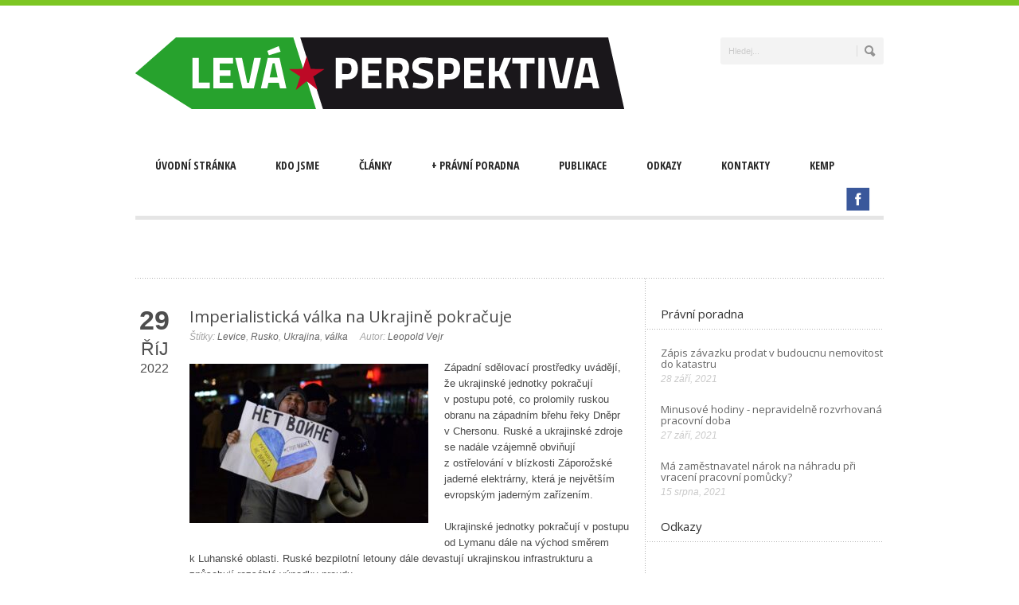

--- FILE ---
content_type: text/html; charset=UTF-8
request_url: https://levaperspektiva.cz/clanky/imperialisticka-valka-na-ukrajine-pokracuje/
body_size: 20512
content:
<!DOCTYPE html>
<!--[if lt IE 7]><html class="no-js lt-ie9 lt-ie8 lt-ie7" lang="cs"
 xmlns:fb="http://ogp.me/ns/fb#"> <![endif]-->
<!--[if IE 7]><html class="no-js lt-ie9 lt-ie8" lang="cs"
 xmlns:fb="http://ogp.me/ns/fb#"> <![endif]-->
<!--[if IE 8]><html class="no-js lt-ie9" lang="cs"
 xmlns:fb="http://ogp.me/ns/fb#"> <![endif]-->
<!--[if gt IE 8]><!--> <html class="no-js" lang="cs"
 xmlns:fb="http://ogp.me/ns/fb#"> <!--<![endif]-->
<head>

	<!-- Basic Page Needs
  ================================================== -->
	<meta charset="UTF-8" />
	<title>Imperialistická válka na Ukrajině pokračuje | Levá perspektiva</title>

	<!--[if lt IE 9]>
		<script src="https://html5shiv.googlecode.com/svn/trunk/html5.js"></script>
	<![endif]-->

	<!-- CSS
  ================================================== -->
	<link rel="stylesheet" href="https://levaperspektiva.cz/wp-content/themes/bluediamond-v1_05/style.css" type="text/css" />
	
				<meta name="viewport" content="width=device-width, user-scalable=no">
		<link rel="stylesheet" href="https://levaperspektiva.cz/wp-content/themes/bluediamond-v1_05/stylesheet/foundation-responsive.css">
		
	<!--[if IE 7]>
		<link rel="stylesheet" href="https://levaperspektiva.cz/wp-content/themes/bluediamond-v1_05/stylesheet/ie7-style.css" /> 
	<![endif]-->	
	
	<meta property="og:image" content="https://levaperspektiva.cz/wp-content/uploads/2022/04/Stop-valce-04-150x150.jpg"/>
<!-- All in One SEO Pack 3.3.5 by Michael Torbert of Semper Fi Web Design[553,629] -->
<meta name="description"  content="Západní sdělovací prostředky uvádějí, že ukrajinské jednotky pokračují v postupu poté, co prolomily ruskou obranu na západním břehu řeky Dněpr v Chersonu. Ruské" />

<meta name="keywords"  content="levice,rusko,ukrajina,válka" />

<script type="application/ld+json" class="aioseop-schema">{"@context":"https://schema.org","@graph":[{"@type":"Organization","@id":"https://levaperspektiva.cz/#organization","url":"https://levaperspektiva.cz/","name":"Lev\u00e1 perspektiva","sameAs":[]},{"@type":"WebSite","@id":"https://levaperspektiva.cz/#website","url":"https://levaperspektiva.cz/","name":"Lev\u00e1 perspektiva","publisher":{"@id":"https://levaperspektiva.cz/#organization"}},{"@type":"WebPage","@id":"https://levaperspektiva.cz/clanky/imperialisticka-valka-na-ukrajine-pokracuje/#webpage","url":"https://levaperspektiva.cz/clanky/imperialisticka-valka-na-ukrajine-pokracuje/","inLanguage":"cs","name":"Imperialistick\u00e1 v\u00e1lka na Ukrajin\u011b pokra\u010duje","isPartOf":{"@id":"https://levaperspektiva.cz/#website"},"image":{"@type":"ImageObject","@id":"https://levaperspektiva.cz/clanky/imperialisticka-valka-na-ukrajine-pokracuje/#primaryimage","url":"https://levaperspektiva.cz/wp-content/uploads/2022/04/Stop-valce-04.jpg","width":275,"height":183},"primaryImageOfPage":{"@id":"https://levaperspektiva.cz/clanky/imperialisticka-valka-na-ukrajine-pokracuje/#primaryimage"},"datePublished":"2022-10-29T03:32:00+02:00","dateModified":"2022-10-31T06:38:27+01:00"},{"@type":"Article","@id":"https://levaperspektiva.cz/clanky/imperialisticka-valka-na-ukrajine-pokracuje/#article","isPartOf":{"@id":"https://levaperspektiva.cz/clanky/imperialisticka-valka-na-ukrajine-pokracuje/#webpage"},"author":{"@id":"https://levaperspektiva.cz/author/cech/#author"},"headline":"Imperialistick\u00e1 v\u00e1lka na Ukrajin\u011b pokra\u010duje","datePublished":"2022-10-29T03:32:00+02:00","dateModified":"2022-10-31T06:38:27+01:00","commentCount":0,"mainEntityOfPage":{"@id":"https://levaperspektiva.cz/clanky/imperialisticka-valka-na-ukrajine-pokracuje/#webpage"},"publisher":{"@id":"https://levaperspektiva.cz/#organization"},"articleSection":"\u010cl\u00e1nky, T\u00e9mata, Levice, Rusko, Ukrajina, v\u00e1lka","image":{"@type":"ImageObject","@id":"https://levaperspektiva.cz/clanky/imperialisticka-valka-na-ukrajine-pokracuje/#primaryimage","url":"https://levaperspektiva.cz/wp-content/uploads/2022/04/Stop-valce-04.jpg","width":275,"height":183}},{"@type":"Person","@id":"https://levaperspektiva.cz/author/cech/#author","name":"Nikola \u010cech","sameAs":[],"image":{"@type":"ImageObject","@id":"https://levaperspektiva.cz/#personlogo","url":"https://secure.gravatar.com/avatar/3ed2b1f84705de2059887cadac73bd81?s=96&d=mm&r=g","width":96,"height":96,"caption":"Nikola \u010cech"}}]}</script>
<link rel="canonical" href="https://levaperspektiva.cz/clanky/imperialisticka-valka-na-ukrajine-pokracuje/" />
<!-- All in One SEO Pack -->
<link rel='dns-prefetch' href='//fonts.googleapis.com' />
<link rel='dns-prefetch' href='//s.w.org' />
<link rel="alternate" type="application/rss+xml" title="Levá perspektiva &raquo; RSS zdroj" href="https://levaperspektiva.cz/feed/" />
		<script type="text/javascript">
			window._wpemojiSettings = {"baseUrl":"https:\/\/s.w.org\/images\/core\/emoji\/12.0.0-1\/72x72\/","ext":".png","svgUrl":"https:\/\/s.w.org\/images\/core\/emoji\/12.0.0-1\/svg\/","svgExt":".svg","source":{"concatemoji":"https:\/\/levaperspektiva.cz\/wp-includes\/js\/wp-emoji-release.min.js?ver=5.3.20"}};
			!function(e,a,t){var n,r,o,i=a.createElement("canvas"),p=i.getContext&&i.getContext("2d");function s(e,t){var a=String.fromCharCode;p.clearRect(0,0,i.width,i.height),p.fillText(a.apply(this,e),0,0);e=i.toDataURL();return p.clearRect(0,0,i.width,i.height),p.fillText(a.apply(this,t),0,0),e===i.toDataURL()}function c(e){var t=a.createElement("script");t.src=e,t.defer=t.type="text/javascript",a.getElementsByTagName("head")[0].appendChild(t)}for(o=Array("flag","emoji"),t.supports={everything:!0,everythingExceptFlag:!0},r=0;r<o.length;r++)t.supports[o[r]]=function(e){if(!p||!p.fillText)return!1;switch(p.textBaseline="top",p.font="600 32px Arial",e){case"flag":return s([127987,65039,8205,9895,65039],[127987,65039,8203,9895,65039])?!1:!s([55356,56826,55356,56819],[55356,56826,8203,55356,56819])&&!s([55356,57332,56128,56423,56128,56418,56128,56421,56128,56430,56128,56423,56128,56447],[55356,57332,8203,56128,56423,8203,56128,56418,8203,56128,56421,8203,56128,56430,8203,56128,56423,8203,56128,56447]);case"emoji":return!s([55357,56424,55356,57342,8205,55358,56605,8205,55357,56424,55356,57340],[55357,56424,55356,57342,8203,55358,56605,8203,55357,56424,55356,57340])}return!1}(o[r]),t.supports.everything=t.supports.everything&&t.supports[o[r]],"flag"!==o[r]&&(t.supports.everythingExceptFlag=t.supports.everythingExceptFlag&&t.supports[o[r]]);t.supports.everythingExceptFlag=t.supports.everythingExceptFlag&&!t.supports.flag,t.DOMReady=!1,t.readyCallback=function(){t.DOMReady=!0},t.supports.everything||(n=function(){t.readyCallback()},a.addEventListener?(a.addEventListener("DOMContentLoaded",n,!1),e.addEventListener("load",n,!1)):(e.attachEvent("onload",n),a.attachEvent("onreadystatechange",function(){"complete"===a.readyState&&t.readyCallback()})),(n=t.source||{}).concatemoji?c(n.concatemoji):n.wpemoji&&n.twemoji&&(c(n.twemoji),c(n.wpemoji)))}(window,document,window._wpemojiSettings);
		</script>
		<style type="text/css">
img.wp-smiley,
img.emoji {
	display: inline !important;
	border: none !important;
	box-shadow: none !important;
	height: 1em !important;
	width: 1em !important;
	margin: 0 .07em !important;
	vertical-align: -0.1em !important;
	background: none !important;
	padding: 0 !important;
}
</style>
	<link rel='stylesheet' id='style-custom-css'  href='https://levaperspektiva.cz/wp-content/themes/bluediamond-v1_05/style-custom.css?ver=5.3.20' type='text/css' media='all' />
<link rel='stylesheet' id='Google-Font-ABeeZee-css'  href='//fonts.googleapis.com/css?family=ABeeZee%3An%2Ci%2Cb%2Cbi&#038;subset=latin-ext&#038;ver=5.3.20' type='text/css' media='all' />
<link rel='stylesheet' id='Google-Font-Droid+Serif-css'  href='//fonts.googleapis.com/css?family=Droid+Serif%3An%2Ci%2Cb%2Cbi&#038;subset=latin-ext&#038;ver=5.3.20' type='text/css' media='all' />
<link rel='stylesheet' id='Google-Font-Open+Sans-css'  href='//fonts.googleapis.com/css?family=Open+Sans%3An%2Ci%2Cb%2Cbi&#038;subset=latin-ext&#038;ver=5.3.20' type='text/css' media='all' />
<link rel='stylesheet' id='Google-Font-Open+Sans+Condensed-css'  href='//fonts.googleapis.com/css?family=Open+Sans+Condensed%3An%2Ci%2Cb%2Cbi&#038;subset=latin-ext&#038;ver=5.3.20' type='text/css' media='all' />
<link rel='stylesheet' id='wp-block-library-css'  href='https://levaperspektiva.cz/wp-includes/css/dist/block-library/style.min.css?ver=5.3.20' type='text/css' media='all' />
<link rel='stylesheet' id='contact-form-7-css'  href='https://levaperspektiva.cz/wp-content/plugins/contact-form-7/includes/css/styles.css?ver=5.1.6' type='text/css' media='all' />
<link rel='stylesheet' id='bwg_fonts-css'  href='https://levaperspektiva.cz/wp-content/plugins/photo-gallery/css/bwg-fonts/fonts.css?ver=0.0.1' type='text/css' media='all' />
<link rel='stylesheet' id='sumoselect-css'  href='https://levaperspektiva.cz/wp-content/plugins/photo-gallery/css/sumoselect.min.css?ver=3.0.3' type='text/css' media='all' />
<link rel='stylesheet' id='mCustomScrollbar-css'  href='https://levaperspektiva.cz/wp-content/plugins/photo-gallery/css/jquery.mCustomScrollbar.min.css?ver=1.5.45' type='text/css' media='all' />
<link rel='stylesheet' id='bwg_frontend-css'  href='https://levaperspektiva.cz/wp-content/plugins/photo-gallery/css/styles.min.css?ver=1.5.45' type='text/css' media='all' />
<link rel='stylesheet' id='jq_ui_css-css'  href='https://levaperspektiva.cz/wp-content/plugins/ajax-event-calendar/css/jquery-ui-1.8.16.custom.css?ver=1.8.16' type='text/css' media='all' />
<link rel='stylesheet' id='custom-css'  href='https://levaperspektiva.cz/wp-content/plugins/ajax-event-calendar/css/custom.css?ver=1.0.4' type='text/css' media='all' />
<link rel='stylesheet' id='counterize_stylesheet-css'  href='https://levaperspektiva.cz/wp-content/plugins/counterize/counterize.css.php?ver=5.3.20' type='text/css' media='all' />
<link rel='stylesheet' id='superfish-css'  href='https://levaperspektiva.cz/wp-content/themes/bluediamond-v1_05/stylesheet/superfish.css?ver=5.3.20' type='text/css' media='all' />
<link rel='stylesheet' id='fancybox-css'  href='https://levaperspektiva.cz/wp-content/themes/bluediamond-v1_05/stylesheet/fancybox.css?ver=5.3.20' type='text/css' media='all' />
<link rel='stylesheet' id='fancybox-thumbs-css'  href='https://levaperspektiva.cz/wp-content/themes/bluediamond-v1_05/stylesheet/jquery.fancybox-thumbs.css?ver=5.3.20' type='text/css' media='all' />
<script type='text/javascript' src='https://levaperspektiva.cz/wp-includes/js/jquery/jquery.js?ver=1.12.4-wp'></script>
<script type='text/javascript' src='https://levaperspektiva.cz/wp-includes/js/jquery/jquery-migrate.min.js?ver=1.4.1'></script>
<script type='text/javascript' src='https://levaperspektiva.cz/wp-content/plugins/photo-gallery/js/jquery.sumoselect.min.js?ver=3.0.3'></script>
<script type='text/javascript' src='https://levaperspektiva.cz/wp-content/plugins/photo-gallery/js/jquery.mobile.min.js?ver=1.3.2'></script>
<script type='text/javascript' src='https://levaperspektiva.cz/wp-content/plugins/photo-gallery/js/jquery.mCustomScrollbar.concat.min.js?ver=1.5.45'></script>
<script type='text/javascript' src='https://levaperspektiva.cz/wp-content/plugins/photo-gallery/js/jquery.fullscreen-0.4.1.min.js?ver=0.4.1'></script>
<script type='text/javascript'>
/* <![CDATA[ */
var bwg_objectsL10n = {"bwg_field_required":"field is required.","bwg_mail_validation":"Toto nen\u00ed platn\u00e1 e-mailov\u00e1 adresa.","bwg_search_result":"Nejsou \u017e\u00e1dn\u00e9 sn\u00edmky, kter\u00e9 odpov\u00eddaj\u00ed zadan\u00fdm.","bwg_select_tag":"Select Tag","bwg_order_by":"Order By","bwg_search":"Hledat","bwg_show_ecommerce":"Show Ecommerce","bwg_hide_ecommerce":"Hide Ecommerce","bwg_show_comments":"Zobrazit koment\u00e1\u0159e","bwg_hide_comments":"Skr\u00fdt koment\u00e1\u0159e","bwg_restore":"Obnovit","bwg_maximize":"Maximalizovat","bwg_fullscreen":"Cel\u00e1 obrazovka","bwg_exit_fullscreen":"Ukon\u010dete cel\u00e1 obrazovka","bwg_search_tag":"SEARCH...","bwg_tag_no_match":"No tags found","bwg_all_tags_selected":"All tags selected","bwg_tags_selected":"tags selected","play":"P\u0159ehr\u00e1t","pause":"Pauza","is_pro":"","bwg_play":"P\u0159ehr\u00e1t","bwg_pause":"Pauza","bwg_hide_info":"Skr\u00fdt","bwg_show_info":"Zobrazit informace","bwg_hide_rating":"Skr\u00fdt hodnocen\u00ed","bwg_show_rating":"Zobrazit hodnocen\u00ed","ok":"Ok","cancel":"Cancel","select_all":"Select all","lazy_load":"0","lazy_loader":"https:\/\/levaperspektiva.cz\/wp-content\/plugins\/photo-gallery\/images\/ajax_loader.png","front_ajax":"0"};
/* ]]> */
</script>
<script type='text/javascript' src='https://levaperspektiva.cz/wp-content/plugins/photo-gallery/js/scripts.min.js?ver=1.5.45'></script>
<script type='text/javascript' src='https://levaperspektiva.cz/wp-content/plugins/counterize/counterize.js.php?ver=5.3.20'></script>
<script type='text/javascript' src='https://levaperspektiva.cz/wp-content/themes/bluediamond-v1_05/javascript/jquery.fitvids.js?ver=1.0'></script>
<link rel='https://api.w.org/' href='https://levaperspektiva.cz/wp-json/' />
<link rel="EditURI" type="application/rsd+xml" title="RSD" href="https://levaperspektiva.cz/xmlrpc.php?rsd" />
<link rel="wlwmanifest" type="application/wlwmanifest+xml" href="https://levaperspektiva.cz/wp-includes/wlwmanifest.xml" /> 
<link rel='prev' title='Naděje levice v&nbsp;Brazílii a celé Latinské Americe' href='https://levaperspektiva.cz/clanky/nadeje-levice-v-brazilii-a-cele-latinske-americe/' />
<link rel='next' title='Hodnotová forma, zvěcnění a vědomí kolektivního pracovníka (část 1.)' href='https://levaperspektiva.cz/clanky/hodnotova-forma-zvecneni-a-vedomi-kolektivniho-pracovnika-cast-1/' />
<meta name="generator" content="WordPress 5.3.20" />
<link rel='shortlink' href='https://levaperspektiva.cz/?p=11961' />
<link rel="alternate" type="application/json+oembed" href="https://levaperspektiva.cz/wp-json/oembed/1.0/embed?url=https%3A%2F%2Flevaperspektiva.cz%2Fclanky%2Fimperialisticka-valka-na-ukrajine-pokracuje%2F" />
<link rel="alternate" type="text/xml+oembed" href="https://levaperspektiva.cz/wp-json/oembed/1.0/embed?url=https%3A%2F%2Flevaperspektiva.cz%2Fclanky%2Fimperialisticka-valka-na-ukrajine-pokracuje%2F&#038;format=xml" />
<meta property="fb:app_id" content="315845071882940"/>	
<!--[if lt IE 9]>
<style type="text/css">
	div.shortcode-dropcap.circle,
	div.anythingSlider .anythingControls ul a, .flex-control-nav li a, 
	.nivo-controlNav a, ls-bottom-slidebuttons a{
		z-index: 1000;
		position: relative;
		behavior: url(https://levaperspektiva.cz/wp-content/themes/bluediamond-v1_05/stylesheet/ie-fix/PIE.php);
	}
	div.top-search-wrapper .search-text{ width: 185px; }
	div.top-search-wrapper .search-text input{ float: right; }
	div.logo-right-text-content { width: 400px !important; }
	
	span.hover-link, span.hover-video, span.hover-zoom{ display: none !important; }
	
	.portfolio-media-wrapper:hover span{ display: block !important; }
	.blog-media-wrapper:hover span{ display: block !important; }	
</style>
<![endif]-->

<!-- Jetpack Open Graph Tags -->
<meta property="og:type" content="article" />
<meta property="og:title" content="Imperialistická válka na Ukrajině pokračuje" />
<meta property="og:url" content="https://levaperspektiva.cz/clanky/imperialisticka-valka-na-ukrajine-pokracuje/" />
<meta property="og:description" content="Západní sdělovací prostředky uvádějí, že ukrajinské jednotky pokračují v postupu poté, co prolomily ruskou obranu na západním břehu řeky Dněpr v Chersonu. Ruské a ukrajinské zdroje se nadále vzájem…" />
<meta property="article:published_time" content="2022-10-29T03:32:00+02:00" />
<meta property="article:modified_time" content="2022-10-31T06:38:27+01:00" />
<meta property="og:site_name" content="Levá perspektiva" />
<meta property="og:image" content="https://levaperspektiva.cz/wp-content/uploads/2022/04/87229605524771-300x200.jpg" />
<meta property="og:image:width" content="300" />
<meta property="og:image:height" content="200" />
<meta property="og:locale" content="cs_CZ" />
<meta name="twitter:text:title" content="Imperialistická válka na Ukrajině pokračuje" />
<meta name="twitter:image" content="https://levaperspektiva.cz/wp-content/uploads/2022/04/87229605524771-300x200.jpg?w=1400" />
<meta name="twitter:card" content="summary_large_image" />

<!-- End Jetpack Open Graph Tags -->
	
</head>
<body class="post-template-default single single-post postid-11961 single-format-standard">
<div class="body-outer-wrapper">
	<div class="body-wrapper boxed-style">
		
		<div class="top-navigation-wrapper boxed-style"></div>
		<div class="header-wrapper container main">
				
			<!-- Get Logo -->
			<div class="logo-wrapper">
				<a href="https://levaperspektiva.cz"><img src="https://levaperspektiva.cz/wp-content/uploads/2013/08/leva-perspektiva-positive-web-zahlavi3.png" alt=""/></a>			</div>
			<div class="logo-right-text"><div class="top-search-wrapper"><div class="gdl-search-form">
	<form method="get" id="searchform" action="https://levaperspektiva.cz/">
				<div class="search-text" id="search-text">
			<input type="text" value="Hledej..." name="s" id="s" autocomplete="off" data-default="Hledej..." />
		</div>
		<input type="submit" id="searchsubmit" value="" />
		<div class="clear"></div>
	</form>
</div></div></div>
			<!-- Navigation -->
			<div class="clear"></div>
			<div class="gdl-navigation-wrapper">
				<div class="responsive-menu-wrapper"><select id="menu-hlavni-menu" class="menu dropdown-menu"><option value="" class="blank">&#8212; Main Menu &#8212;</option><option class="menu-item menu-item-type-post_type menu-item-object-page menu-item-home menu-item-13 menu-item-depth-0" value="https://levaperspektiva.cz/">Úvodní stránka</option>
<option class="menu-item menu-item-type-post_type menu-item-object-page menu-item-32 menu-item-depth-0" value="https://levaperspektiva.cz/kdo-jsme/">Kdo jsme</option>
<option class="menu-item menu-item-type-post_type menu-item-object-page menu-item-114 menu-item-depth-0" value="https://levaperspektiva.cz/clanky/">Články</option>
<option class="menu-item menu-item-type-taxonomy menu-item-object-category menu-item-has-children menu-item-250 menu-item-depth-0" value="https://levaperspektiva.cz/kategorie/pravni-poradna/">Právní poradna</option>	<option class="menu-item menu-item-type-taxonomy menu-item-object-category menu-item-274 menu-item-depth-1" value="https://levaperspektiva.cz/kategorie/pravni-poradna/obcanske-pravo/">- Občanské právo</option>
	<option class="menu-item menu-item-type-taxonomy menu-item-object-category menu-item-253 menu-item-depth-1" value="https://levaperspektiva.cz/kategorie/pravni-poradna/pracovni-pravo/">- Pracovní právo</option>
	<option class="menu-item menu-item-type-taxonomy menu-item-object-category menu-item-276 menu-item-depth-1" value="https://levaperspektiva.cz/kategorie/pravni-poradna/spravni-pravo/">- Správní právo</option>
	<option class="menu-item menu-item-type-taxonomy menu-item-object-category menu-item-275 menu-item-depth-1" value="https://levaperspektiva.cz/kategorie/pravni-poradna/pravni-rady-pro-aktivisty/">- Právní rady pro aktivisty</option>
	<option class="menu-item menu-item-type-taxonomy menu-item-object-category menu-item-251 menu-item-depth-1" value="https://levaperspektiva.cz/kategorie/novinky-a-clanky/">- Novinky a články</option>
	<option class="menu-item menu-item-type-post_type menu-item-object-page menu-item-219 menu-item-depth-1" value="https://levaperspektiva.cz/pravni-poradna/zakony-a-prirucky/">- Zákony a příručky</option>

<option class="menu-item menu-item-type-post_type menu-item-object-page menu-item-30 menu-item-depth-0" value="https://levaperspektiva.cz/publikace/">Publikace</option>
<option class="menu-item menu-item-type-post_type menu-item-object-page menu-item-29 menu-item-depth-0" value="https://levaperspektiva.cz/odkazy/">Odkazy</option>
<option class="menu-item menu-item-type-post_type menu-item-object-page menu-item-28 menu-item-depth-0" value="https://levaperspektiva.cz/kontakty/">Kontakty</option>
<option class="menu-item menu-item-type-post_type menu-item-object-page menu-item-3949 menu-item-depth-0" value="https://levaperspektiva.cz/kemp/">Kemp</option>
</select></div><div class="clear"></div><div class="navigation-wrapper"><div id="main-superfish-wrapper" class="menu-wrapper"><ul id="menu-hlavni-menu-1" class="sf-menu"><li id="menu-item-13" class="menu-item menu-item-type-post_type menu-item-object-page menu-item-home menu-item-13"><a href="https://levaperspektiva.cz/">Úvodní stránka</a></li>
<li id="menu-item-32" class="menu-item menu-item-type-post_type menu-item-object-page menu-item-32"><a href="https://levaperspektiva.cz/kdo-jsme/">Kdo jsme</a></li>
<li id="menu-item-114" class="menu-item menu-item-type-post_type menu-item-object-page menu-item-114"><a href="https://levaperspektiva.cz/clanky/">Články</a></li>
<li id="menu-item-250" class="menu-item menu-item-type-taxonomy menu-item-object-category menu-item-has-children menu-item-250"><a href="https://levaperspektiva.cz/kategorie/pravni-poradna/">Právní poradna</a>
<ul class="sub-menu">
	<li id="menu-item-274" class="menu-item menu-item-type-taxonomy menu-item-object-category menu-item-274"><a href="https://levaperspektiva.cz/kategorie/pravni-poradna/obcanske-pravo/">Občanské právo</a></li>
	<li id="menu-item-253" class="menu-item menu-item-type-taxonomy menu-item-object-category menu-item-253"><a href="https://levaperspektiva.cz/kategorie/pravni-poradna/pracovni-pravo/">Pracovní právo</a></li>
	<li id="menu-item-276" class="menu-item menu-item-type-taxonomy menu-item-object-category menu-item-276"><a href="https://levaperspektiva.cz/kategorie/pravni-poradna/spravni-pravo/">Správní právo</a></li>
	<li id="menu-item-275" class="menu-item menu-item-type-taxonomy menu-item-object-category menu-item-275"><a href="https://levaperspektiva.cz/kategorie/pravni-poradna/pravni-rady-pro-aktivisty/">Právní rady pro aktivisty</a></li>
	<li id="menu-item-251" class="menu-item menu-item-type-taxonomy menu-item-object-category menu-item-251"><a href="https://levaperspektiva.cz/kategorie/novinky-a-clanky/">Novinky a články</a></li>
	<li id="menu-item-219" class="menu-item menu-item-type-post_type menu-item-object-page menu-item-219"><a href="https://levaperspektiva.cz/pravni-poradna/zakony-a-prirucky/">Zákony a příručky</a></li>
</ul>
</li>
<li id="menu-item-30" class="menu-item menu-item-type-post_type menu-item-object-page menu-item-30"><a href="https://levaperspektiva.cz/publikace/">Publikace</a></li>
<li id="menu-item-29" class="menu-item menu-item-type-post_type menu-item-object-page menu-item-29"><a href="https://levaperspektiva.cz/odkazy/">Odkazy</a></li>
<li id="menu-item-28" class="menu-item menu-item-type-post_type menu-item-object-page menu-item-28"><a href="https://levaperspektiva.cz/kontakty/">Kontakty</a></li>
<li id="menu-item-3949" class="menu-item menu-item-type-post_type menu-item-object-page menu-item-3949"><a href="https://levaperspektiva.cz/kemp/">Kemp</a></li>
</ul></div><div id="gdl-social-icon" class="social-wrapper"><div class="social-icon-wrapper"><div class="social-icon"><a target="_blank" href="https://www.facebook.com/LevaPerspektiva"><img src="https://levaperspektiva.cz/wp-content/themes/bluediamond-v1_05/images/icon/social-icon/facebook.png" alt="facebook"/></a></div></div></div><div class="clear"></div></div>				<div class="clear"></div>
			</div>
			
		</div> <!-- header wrapper container -->
		
		<div class="content-wrapper container main">		<div id="post-11961" class="post-11961 post type-post status-publish format-standard has-post-thumbnail hentry category-clanky category-temata tag-levice tag-rusko tag-ukrajina tag-valka">
	<div class="page-wrapper single-blog single-sidebar right-sidebar">
		<div class="page-header-wrapper gdl-border-x bottom"><div class="page-header-top-gimmick"></div><h1 class="page-header-title"> </h1><span class="page-header-caption"></span></div><div class="row gdl-page-row-wrapper"><div class="gdl-page-left mb0 eight columns"><div class="row"><div class="gdl-page-item mb0 pb20 gdl-blog-full twelve columns"><div class="blog-date-wrapper"><div class="blog-date-value">29</div><div class="blog-month-value">ŘíJ</div><div class="blog-year-value">2022</div></div><div class="blog-content-wrapper"><h1 class="blog-title"><a href="https://levaperspektiva.cz/clanky/imperialisticka-valka-na-ukrajine-pokracuje/">Imperialistická válka na Ukrajině pokračuje</a></h1><div class="blog-info-wrapper"><div class="blog-tag"><span class="blog-info-head">Štítky: </span><a href="https://levaperspektiva.cz/tag/levice/" rel="tag">Levice</a>, <a href="https://levaperspektiva.cz/tag/rusko/" rel="tag">Rusko</a>, <a href="https://levaperspektiva.cz/tag/ukrajina/" rel="tag">Ukrajina</a>, <a href="https://levaperspektiva.cz/tag/valka/" rel="tag">válka</a></div><div class="blog-author"><span class="blog-info-head">Autor: </span><a href="https://levaperspektiva.cz/author/cech/" title="Příspěvky od Leopold Vejr" rel="author">Leopold Vejr</a></div><div class="blog-comment"><span class="blog-info-head">komentář : </span><span>vypnuto</span></div><div class="clear"></div></div><div class="blog-content">
<p><a href="https://levaperspektiva.cz/wp-content/uploads/2022/04/87229605524771.jpg" rel="attachment wp-att-11542"><img class="alignleft wp-image-11542 size-medium" src="https://levaperspektiva.cz/wp-content/uploads/2022/04/87229605524771-300x200.jpg" alt="" width="300" height="200" srcset="https://levaperspektiva.cz/wp-content/uploads/2022/04/87229605524771-300x200.jpg 300w, https://levaperspektiva.cz/wp-content/uploads/2022/04/87229605524771-768x512.jpg 768w, https://levaperspektiva.cz/wp-content/uploads/2022/04/87229605524771.jpg 770w" sizes="(max-width: 300px) 100vw, 300px" /></a></p>
<p>Západní sdělovací prostředky uvádějí, že ukrajinské jednotky pokračují v&nbsp;postupu poté, co prolomily ruskou obranu na západním břehu řeky Dněpr v&nbsp;Chersonu. Ruské a ukrajinské zdroje se nadále vzájemně obviňují z&nbsp;ostřelování v&nbsp;blízkosti Záporožské jaderné elektrárny, která je největším evropským jaderným zařízením.</p>
<p>Ukrajinské jednotky pokračují v&nbsp;postupu od Lymanu dále na východ směrem k&nbsp;Luhanské oblasti. Ruské bezpilotní letouny dále devastují ukrajinskou infrastrukturu a způsobují rozsáhlé výpadky proudu.</p>
<p>Ukrajinská tisková agentura UKRINFORM uvedla 27.&nbsp;října, že ukrajinské letectvo provedlo předchozího dne pět úderů, které zasáhly oblasti nepřátelské živé síly, zbraní a hromadění vojenské techniky, tři pevnosti a protiletadlový raketový systém a sestřelily nepřátelský vrtulník, střelu Kh-59 a 17 nepřátelských bojových dronů.</p>
<p>Raketové a dělostřelecké jednotky během dne zasáhly čtyři velitelská stanoviště, osm oblastí zásobování živou silou, zbraněmi a vojenským materiálem, tři sklady munice a šest dalších důležitých nepřátelských vojenských objektů.</p>
<p>Zpráva generálního štábu ze stejného dne uvádí, že ozbrojené síly Ukrajiny již zlikvidovaly na Ukrajině od 24.&nbsp;února do 27.&nbsp;října asi 69&nbsp;220 ruských vojáků, včetně 320 jen za poslední den. Celkové bojové ztráty nepřítele zahrnují také 2&nbsp;631 tanků (+3 za poslední den), 5&nbsp;364 bojových obrněných vozidel (+13), 1&nbsp;690 dělostřeleckých systémů (+4), 379 vícenásobných odpalovacích raketových systémů, 192 systémů protivzdušné obrany, 271 bojových letadel, 249 vrtulníků (+1), 4&nbsp;078 motorových vozidel a palivových nádrží (+2), 16 válečných lodí, 1&nbsp;398 bezpilotních prostředků (+19), 150 jednotek speciálního vybavení (+1). Celkem bylo sestřeleno 351 nepřátelských řízených střel (+1).</p>
<p>Celková částka „zlikvidovaných“ vojáků zřejmě zahrnuje i vyřazené z&nbsp;boje v&nbsp;důsledku zranění, Ukrajina ji však nespecifikovala. Pokud by mělo jít o počet mrtvých, je málo pravděpodobné, že by takový počet obětí nevyvolal větší ohlas a odpor v&nbsp;Rusku. Nic takového tam ale bohužel nevidíme.</p>
<p>Ukrajinské sdělovací prostředky uvádějí řadu příkladů obětí ruské imperialistické agrese a následků způsobené devastace. Zpráva UKRINFORM z&nbsp;25.&nbsp;října konstatuje:</p>
<p>„<em>Putinův režim a ruská armáda pod velením válečných zločinců záměrně zvolily teroristickou taktiku války proti lidu Ukrajiny. Útoky na civilní infrastrukturu a obytné budovy se útočníci snaží demoralizovat Ukrajince, zlomit jejich vůli bojovat a donutit Kyjev, aby se vzdal prostřednictvím »vyjednávání«.</em></p>
<p><em> </em><em>Válka s&nbsp;obytnými čtvrtěmi však Putinovi vítězství nepřinese. Barbarské útoky jen posilují pochopení Ukrajinců a jejich přátel po celém světě, že s&nbsp;kremelským režimem není o čem mluvit. S&nbsp;teroristy se nevyjednává. Pouze ruská vojenská porážka může zachránit lidské životy. Pouze mezinárodní tribunál pro válečné zločince může obnovit spravedlnost ve jménu nevinných obětí</em>.“</p>
<p>Stálý představitel Ukrajiny u mezinárodních organizací ve Vídni Jevhenij Cymbaljuk řekl 27.&nbsp;října, že ruští okupanti zničili až 40&nbsp;% ukrajinské energetické infrastruktury. Dodal, že od začátku totální ruské invaze na Ukrajinu bylo k&nbsp;26.&nbsp;říjnu zabito 430 dětí a nejméně 822 dětí bylo zraněno. V&nbsp;současné době bylo v&nbsp;Charkovské oblasti objeveno 22 mučíren. Rusko se dle jeho slov dopouští zločinu genocidy prostřednictvím úmyslných útoků na kritickou civilní infrastrukturu Ukrajiny, nucených deportací a adopce ukrajinských dětí, sexuálního násilí, mučení, nevybíravého ostřelování atd.</p>
<p>Ministr zahraničí Ukrajiny Dmytro Kuleba 24.&nbsp;října v&nbsp;rozhovou s&nbsp;generálním ředitelem Mezinárodní agentury pro atomovou energii (MAAE) Rafaelem Grossim oficiálně vyzval MAAE, aby urychleně vyslala odborníky do mírových zařízení na Ukrajině, o kterých Rusko klamně tvrdí, že vyvíjejí špinavou bombu. Prohlásil, že na rozdíl od Ruska Ukrajina vždy byla a zůstává transparentní a nemá co skrývat.</p>
<p>Špinavá bomba způsobuje radioaktivní zamoření rozmetáním radioaktivních látek klasickou výbušninou.</p>
<p>Ministerstvo zahraničních věcí Ukrajiny zahájilo trestní řízení proti zmocněnkyni pro práva dětí prezidenta Ruské federace Marii Lvové-Bělové, která prohlásila, že napomohla adopci asi 350 dětí z&nbsp;okupovaných oblastí Donbasu do Ruska.</p>
<p>MZV Ukrajiny uvedlo, že převoz ukrajinských dětí z&nbsp;dočasně okupovaných území Ukrajiny do Ruska a jejich následná adopce ruskými občany hrubě porušuje legislativu Ukrajiny, jakož i Ženevskou úmluvu o ochraně civilních osob v&nbsp;době války z&nbsp;roku 1949 a Úmluvu OSN o právech dítěte z&nbsp;roku 1989.</p>
<p>Samozřejmě by bylo možné nyní pokračovat citacemi ruských a proruských sdělovacích prostředků, které tvrdí, že vše je naopak.</p>
<p>Jedno z&nbsp;mála dostupných ruských komunistických stanovisek, nestavějící se na podporu „svého“ státu, zaujal 10.&nbsp;října Ústřední výbor Revolučního svazu komunistické mládeže Ruska (bolševiků). Prohlášení mimo jiné uvádí: „<em>Zatímco na začátku ozbrojeného konfliktu na Donbasu byly nově vzniklé republiky ve skutečnosti výsledkem vůle lidu, po čase se vlna požadavků lidí na spravedlnost zhroutila, v&nbsp;neposlední řadě vlivem ruské státní agentury. Krátce nato byli za záhadných okolností zavražděni velitelé odporu orientovaní na sociální spravedlnost v&nbsp;Donbasu: Alexej Mozgovoj, Pavel Dremov a Arsen Pavlov. Rusko přitom místo ochrany nově vzniklých republik během osmi let konfliktu na jihovýchodě Ukrajiny nepodniklo žádnou akci, s&nbsp;výjimkou málo intenzivní podpory lidových jednotek prostřednictvím omezené humanitární pomoci, dodávek zbraní a munice.</em></p>
<p><em> </em><em>Postupně se lidový charakter republik vytrácel; pozice v&nbsp;DLR a LLR obsadili proruští představitelé a zástupci velké buržoazie regionu. Za osm let krveprolití dosáhla ruská vláda oslabení socialistického cítění na Donbasu. Kdysi »lidové republiky« se vzdaly. Rusko se stalo jediným faktorem chránícím republiky před invazí ukrajinské armády a represí ze strany jejích ozbrojených sil a bezpečnostní služby. Tak se »lidové republiky« DLR a LLR, které vznikly v&nbsp;roce 2014 na vlně vzestupu horníků a traktoristů do roku 2022 proměnily v&nbsp;loutky Ruské federace (…) V&nbsp;samotných republikách byly omezeny politické svobody, ekonomická situace je katastrofální a lidé jsou na ulicích chytání a posílání coby mobilizováni do milic. Místní proruští oligarchové si zároveň i nadále užívají pohodový život a jejich příjmy a majetek stále rostou.</em></p>
<p><em> </em><em>Zvláštní vojenská operace na Ukrajině začala 24.&nbsp;února 2022, dva dny poté, co Rusko oficiálně uznalo nezávislost Doněcké a Luganské lidové republiky. Ruský stát pod záminkou ochrany lidových zájmů obyvatel Donbasu rozpoutal imperialistickou válku, ve které se střetli Rusko, podporované Čínou, největším imperialistou asijsko-pacifické oblasti na jedné straně, a blokem NATO na druhé. Ukrajina se stala dějištěm prosazování zájmů buržoazních skupin.</em></p>
<p><em>30. </em><em>září proběhl oficiální ceremoniál připojení Doněcké, Luganské, Chersonské a Záporožské oblasti k&nbsp;Ruské federaci jako jejích správních jednotek. Politické rozhodnutí bylo učiněno na základě referend konaných krátce předtím. Účelem referend byla ochrana ruských imperialistických zájmů v&nbsp;regionu. V&nbsp;kapitalismu neexistují čestná referenda, stejně jako neexistují čestné volby. Ruská vláda vlastizrádně odsoudila obyvatele DLR a LLR k&nbsp;osmi letům utrpení a válečných hrůz, aby se těchto regionů ve správnou chvíli zmocnila jako kořisti a využila situaci.</em></p>
<p><em> </em><em>A zatímco otevřeně proruské nálady obyvatel Doněcké a Luganské republiky byly patrné již od počátku 90.&nbsp;let, obyvatelé Záporožské a Chersonské oblasti na Ukrajině se ocitli před volbou, v&nbsp;níž obě varianty jsou ty horší. Referenda se konala v&nbsp;situaci kontroly území ruskými ozbrojenými silami za podmínek pokračujícího nepřátelství. Nemůžeme považovat za svobodnou vůli obyvatelstva nuceného skrývat se před bombardováním ve sklepích, žijících se zbraní v&nbsp;ruce pod tíhou armádních bot.</em></p>
<p><em> </em><em>Názor občanů žijících mimo skutečně kontrolované území DLR a LLR nebyl vůbec zohledněn, neboť značnou část území těchto oblastí okupují ukrajinské ozbrojené síly.</em></p>
<p><em> </em><em>Není pochyb o tom, že pokud jde o Záporožské a Chersonské regiony na Ukrajině, Ruská federace se zavázala k&nbsp;anexi – zabrání území pro vlastní zájmy. (…)</em></p>
<p><em> </em><em>Ruská federace tak prokázala invazivní povahu. Obyvatelé území, která se v&nbsp;novém buržoazním státě stala součástí Ruska, mohou očekávat zvýšení věku odchodu do důchodu, sociální nejistotu a politickou bezmoc, tedy vše, co občané Ruské federace musí denně řešit.</em></p>
<p><em> </em><em>V budoucnu jsou možné různé výsledky. Tak či onak povedou kroky ruských úřadů k&nbsp;eskalaci konfliktu, což pro dělníky znamená novou zátěž a útrapy a nové krvácení. Pokud současné politické režimy a ekonomický systém přetrvají, jakýkoli výsledek války bude pro dělnickou třídu porážkou. Pokračování samotné války by přineslo dělníkům nové oběti a zkázu.</em></p>
<p><em>Krize může být překonána pouze socialistickou revolucí a svržením kapitalistické nadvlády. Pouze převzetím moci do svých rukou může dělnická třída organizovat obranu své vlasti, postarat se o civilisty a uprchlíky a obnovit ekonomiku země. Pouze svržením nadvlády vlastních i zámořských kapitalistů jsou lidé obou zemí schopni dohodnout se mezi sebou na míru a přátelství.</em></p>
<p><em> </em><em>RKSM(b) apeluje na všechny komunistické a mládežnické organizace cizích zemí: nevěřte, že buržoazní Rusko bojuje s&nbsp;imperialismem NATO. Čelíme bitvě dvou imperialismů: starého, zralého a mladého, odvážného. Mezi nimi si nemůžete vybrat, nemůžete odhadnout, který z&nbsp;nich je lepší: oba jsou horší a oba ve svém chamtivém řádění vystavují planetu hrozbě nové světové války.</em></p>
<p><em> </em><em>Žádnou podporu NATO a ruskému imperialismu! Pryč s&nbsp;loutkami kapitálu, vedoucími jejich země a národy do záhuby!</em>“</p>
<p>(Český překlad zveřejněn na <a href="http://dialog.kominternet.cz/panorama-42-tyden">http://dialog.kominternet.cz/panorama-42-tyden</a> )</p>
<div class="clear"></div></div><div class='about-author-wrapper'><div class='about-author-avartar'><img src="https://secure.gravatar.com/avatar/3ed2b1f84705de2059887cadac73bd81?s=90&#038;d=mm&#038;r=g" width="90" height="90" alt="Profilový obrázek" class="avatar avatar-90 wp-user-avatar wp-user-avatar-90 photo avatar-default" /></div><div class='about-author-info'><h5 class='about-author-title'>O autorovi</h5></div><div class='clear'></div></div><!-- Facebook Comments Plugin for WordPress: http://peadig.com/wordpress-plugins/facebook-comments/ --><h3>Komentáře</h3><p><fb:comments-count href=https://levaperspektiva.cz/clanky/imperialisticka-valka-na-ukrajine-pokracuje/></fb:comments-count> comments</p><div class="fb-comments" data-href="https://levaperspektiva.cz/clanky/imperialisticka-valka-na-ukrajine-pokracuje/" data-numposts="5" data-width="550" data-colorscheme="light"></div><h3 class='social-share-title'>Social Share</h3><div class="social-shares"><ul>			<li>
				<a href="http://www.facebook.com/share.php?u=https://levaperspektiva.cz/clanky/imperialisticka-valka-na-ukrajine-pokracuje/" target="_blank">
					<img class="no-preload" src="https://levaperspektiva.cz/wp-content/themes/bluediamond-v1_05/images/icon/social-icon-m/facebook.png">
				</a>
			</li>
						<li>
				<a href="http://twitter.com/home?status=Imperialistická%20válka%20na%20Ukrajině%20pokračuje%20-%20https://levaperspektiva.cz/clanky/imperialisticka-valka-na-ukrajine-pokracuje/" target="_blank">
					<img class="no-preload" src="https://levaperspektiva.cz/wp-content/themes/bluediamond-v1_05/images/icon/social-icon-m/twitter.png">
				</a>
			</li>
						<li>
				<a href="http://www.stumbleupon.com/submit?url=https://levaperspektiva.cz/clanky/imperialisticka-valka-na-ukrajine-pokracuje/&#038;title=Imperialistická%20válka%20na%20Ukrajině%20pokračuje" target="_blank">
					<img class="no-preload" src="https://levaperspektiva.cz/wp-content/themes/bluediamond-v1_05/images/icon/social-icon-m/stumble-upon.png">
				</a>
			</li>
						<li>
				<a href="http://www.myspace.com/Modules/PostTo/Pages/?u=https://levaperspektiva.cz/clanky/imperialisticka-valka-na-ukrajine-pokracuje/" target="_blank">
					<img class="no-preload" src="https://levaperspektiva.cz/wp-content/themes/bluediamond-v1_05/images/icon/social-icon-m/my-space.png">
				</a>
			</li>
						<li>
				<a href="http://delicious.com/post?url=https://levaperspektiva.cz/clanky/imperialisticka-valka-na-ukrajine-pokracuje/&#038;title=Imperialistická%20válka%20na%20Ukrajině%20pokračuje" target="_blank">
					<img class="no-preload" src="https://levaperspektiva.cz/wp-content/themes/bluediamond-v1_05/images/icon/social-icon-m/delicious.png">
				</a>
			</li>
						<li>
				<a href="http://digg.com/submit?url=https://levaperspektiva.cz/clanky/imperialisticka-valka-na-ukrajine-pokracuje/&#038;title=Imperialistická%20válka%20na%20Ukrajině%20pokračuje" target="_blank">
					<img class="no-preload" src="https://levaperspektiva.cz/wp-content/themes/bluediamond-v1_05/images/icon/social-icon-m/digg.png">
				</a>
			</li>
						<li>
				<a href="http://reddit.com/submit?url=https://levaperspektiva.cz/clanky/imperialisticka-valka-na-ukrajine-pokracuje/&#038;title=Imperialistická%20válka%20na%20Ukrajině%20pokračuje" target="_blank">
					<img class="no-preload" src="https://levaperspektiva.cz/wp-content/themes/bluediamond-v1_05/images/icon/social-icon-m/reddit.png">
				</a>
			</li>
						<li>
				<a href="http://www.linkedin.com/shareArticle?mini=true&#038;url=https://levaperspektiva.cz/clanky/imperialisticka-valka-na-ukrajine-pokracuje/&#038;title=Imperialistická%20válka%20na%20Ukrajině%20pokračuje" target="_blank">
					<img class="no-preload" src="https://levaperspektiva.cz/wp-content/themes/bluediamond-v1_05/images/icon/social-icon-m/linkedin.png">
				</a>
			</li>
						<li>		
				<a href="https://plus.google.com/share?url=https://levaperspektiva.cz/clanky/imperialisticka-valka-na-ukrajine-pokracuje/" onclick="javascript:window.open(this.href,'', 'menubar=no,toolbar=no,resizable=yes,scrollbars=yes,height=300,width=600');return false;">
					<img class="no-preload" src="https://levaperspektiva.cz/wp-content/themes/bluediamond-v1_05/images/icon/social-icon-m/google-plus.png" alt="google-share">
				</a>					
			</li>
						<li>
				<a href="http://pinterest.com/pin/create/button/?url=https://levaperspektiva.cz/clanky/imperialisticka-valka-na-ukrajine-pokracuje/&media=https://levaperspektiva.cz/wp-content/uploads/2022/04/Stop-valce-04.jpg" class="pin-it-button" count-layout="horizontal" onclick="javascript:window.open(this.href,'', 'menubar=no,toolbar=no,resizable=yes,scrollbars=yes,height=300,width=600');return false;">
					<img class="no-preload" src="https://levaperspektiva.cz/wp-content/themes/bluediamond-v1_05/images/icon/social-icon-m/pinterest.png">
				</a>	
			</li>
			</ul></div><div class='clear'></div><div class="comment-wrapper"></div></div></div><div class="clear"></div></div></div><div class='four columns mb0 gdl-right-sidebar'><div class='gdl-sidebar-wrapper gdl-border-y left'><div class='sidebar-wrapper'><div class="custom-sidebar widget_recent-post-widget" id="recent-post-widget-2"><h3 class="custom-sidebar-title gdl-border-x bottom">Právní poradna</h3><div class='gdl-recent-post-widget'>				<div class="recent-post-widget">
										
					<div class="recent-post-widget-context">
						<h4 class="recent-post-widget-title">
							<a href="https://levaperspektiva.cz/pravni-poradna/zapis-zavazku-prodat-v-budoucnu-nemovitost-do-katastru/"> 
								Zápis závazku prodat v budoucnu nemovitost do katastru 
							</a>
						</h4>
						<div class="recent-post-widget-info">
							<div class="recent-post-widget-date">
								28 září, 2021							</div>						
						</div>
					</div>
					<div class="clear"></div>
				</div>						
								<div class="recent-post-widget">
										
					<div class="recent-post-widget-context">
						<h4 class="recent-post-widget-title">
							<a href="https://levaperspektiva.cz/pravni-poradna/minusove-hodiny-nepravidelne-rozvrhovana-pracovni-doba/"> 
								Minusové hodiny - nepravidelně rozvrhovaná pracovní doba 
							</a>
						</h4>
						<div class="recent-post-widget-info">
							<div class="recent-post-widget-date">
								27 září, 2021							</div>						
						</div>
					</div>
					<div class="clear"></div>
				</div>						
								<div class="recent-post-widget">
										
					<div class="recent-post-widget-context">
						<h4 class="recent-post-widget-title">
							<a href="https://levaperspektiva.cz/pravni-poradna/ma-zamestnavatel-narok-na-nahradu-pri-vraceni-pracovni-pomucky/"> 
								Má zaměstnavatel nárok na náhradu při vracení pracovní pomůcky? 
							</a>
						</h4>
						<div class="recent-post-widget-info">
							<div class="recent-post-widget-date">
								15 srpna, 2021							</div>						
						</div>
					</div>
					<div class="clear"></div>
				</div>						
				</div></div><div class="custom-sidebar widget_text" id="text-12"><h3 class="custom-sidebar-title gdl-border-x bottom">Odkazy</h3>			<div class="textwidget"></div>
		</div><div class="custom-sidebar widget_text" id="text-4"><h3 class="custom-sidebar-title gdl-border-x bottom">Nadcházející akce</h3>			<div class="textwidget"><style>.cat1,.cat1 .fc-event-skin,.fc-agenda .cat1,a.cat1,a.cat1:active,a.cat1:visited{color:#FFFFFF !important;background-color:#7dc623 !important;border-color:#7dc623 !important}
a.cat1:hover{-moz-box-shadow:0 0 2px #000;-webkit-box-shadow:0 0 2px #000;box-shadow:0 0 2px #000;color:#FFFFFF !important;background-color:#7dc623 !important;border-color:#FFFFFF !important}
</style><ul class='aec-eventlist'><li>Momentálně nejsou naplánované žádné akce</li></ul>
<span class='aec-credit'>AEC v1.0.4</span>
</div>
		</div><div class="custom-sidebar widget_text" id="text-2"><h3 class="custom-sidebar-title gdl-border-x bottom">Kalendář akcí</h3>			<div class="textwidget"><style>.cat1,.cat1 .fc-event-skin,.fc-agenda .cat1,a.cat1,a.cat1:active,a.cat1:visited{color:#FFFFFF !important;background-color:#7dc623 !important;border-color:#7dc623 !important}
a.cat1:hover{-moz-box-shadow:0 0 2px #000;-webkit-box-shadow:0 0 2px #000;box-shadow:0 0 2px #000;color:#FFFFFF !important;background-color:#7dc623 !important;border-color:#FFFFFF !important}
</style><script type='text/javascript'>
var shortcode = {
categories: '0',
excluded: 0,
filter: '0',
view: 'month',
month: 0,
year: 2026,
views: '',
nav: 'prev,next, today',
height: '200',
scroll: 0,
mini: 1
};
</script>
<div id='aec-container'>
<div id='aec-header'>
</div>
<div id='aec-calendar'></div>
<span class='aec-credit'>AEC v1.0.4</span>
</div>
</div>
		</div><style scoped type="text/css">.utcw-41l00k7 {word-wrap:break-word}.utcw-41l00k7 span,.utcw-41l00k7 a{border-width:0px}.utcw-41l00k7 span:hover,.utcw-41l00k7 a:hover{border-width:0px}</style><div class="custom-sidebar widget_utcw widget_tag_cloud" id="utcw-4"><h3 class="custom-sidebar-title gdl-border-x bottom">Štítky</h3><div class="utcw-41l00k7 tagcloud"><a class="tag-link-109 utcw-tag utcw-tag-afrika" href="https://levaperspektiva.cz/tag/afrika/" style="font-size:10.11214953271px" title="20 topics">Afrika</a> <a class="tag-link-39 utcw-tag utcw-tag-akce" href="https://levaperspektiva.cz/tag/akce/" style="font-size:15.943925233645px" title="176 topics">Akce</a> <a class="tag-link-86 utcw-tag utcw-tag-amerika" href="https://levaperspektiva.cz/tag/amerika/" style="font-size:17.88785046729px" title="228 topics">Amerika</a> <a class="tag-link-18 utcw-tag utcw-tag-antifasizmus" href="https://levaperspektiva.cz/tag/antifasizmus/" style="font-size:13.102803738318px" title="100 topics">Antifašizmus</a> <a class="tag-link-124 utcw-tag utcw-tag-antikapitalismus" href="https://levaperspektiva.cz/tag/antikapitalismus/" style="font-size:12.878504672897px" title="94 topics">Antikapitalismus</a> <a class="tag-link-29 utcw-tag utcw-tag-antirasizmus" href="https://levaperspektiva.cz/tag/antirasizmus/" style="font-size:10.971962616822px" title="43 topics">Antirasizmus</a> <a class="tag-link-115 utcw-tag utcw-tag-armada" href="https://levaperspektiva.cz/tag/armada/" style="font-size:10.299065420561px" title="25 topics">Armáda</a> <a class="tag-link-88 utcw-tag utcw-tag-asie" href="https://levaperspektiva.cz/tag/asie/" style="font-size:11.495327102804px" title="57 topics">Asie</a> <a class="tag-link-127 utcw-tag utcw-tag-blizky-vychod" href="https://levaperspektiva.cz/tag/blizky-vychod/" style="font-size:16.467289719626px" title="190 topics">Blízký východ</a> <a class="tag-link-10 utcw-tag utcw-tag-ceska-politika" href="https://levaperspektiva.cz/tag/ceska-politika/" style="font-size:13.81308411215px" title="119 topics">Česká politika</a> <a class="tag-link-142 utcw-tag utcw-tag-cina" href="https://levaperspektiva.cz/tag/cina/" style="font-size:11.682242990654px" title="62 topics">čína</a> <a class="tag-link-32 utcw-tag utcw-tag-ekologie" href="https://levaperspektiva.cz/tag/ekologie/" style="font-size:10.411214953271px" title="28 topics">Ekologie</a> <a class="tag-link-19 utcw-tag utcw-tag-ekonomika" href="https://levaperspektiva.cz/tag/ekonomika/" style="font-size:13.514018691589px" title="111 topics">Ekonomika</a> <a class="tag-link-133 utcw-tag utcw-tag-evropa" href="https://levaperspektiva.cz/tag/evropa/" style="font-size:12.579439252336px" title="86 topics">Evropa</a> <a class="tag-link-93 utcw-tag utcw-tag-evropska-unie" href="https://levaperspektiva.cz/tag/evropska-unie/" style="font-size:11.831775700935px" title="66 topics">Evropská unie</a> <a class="tag-link-118 utcw-tag utcw-tag-filosofie" href="https://levaperspektiva.cz/tag/filosofie/" style="font-size:10.11214953271px" title="20 topics">Filosofie</a> <a class="tag-link-20 utcw-tag utcw-tag-historie" href="https://levaperspektiva.cz/tag/historie/" style="font-size:18.448598130841px" title="243 topics">Historie</a> <a class="tag-link-143 utcw-tag utcw-tag-imperialismus" href="https://levaperspektiva.cz/tag/imperialismus/" style="font-size:11.457943925234px" title="56 topics">imperialismus</a> <a class="tag-link-35 utcw-tag utcw-tag-kultura" href="https://levaperspektiva.cz/tag/kultura/" style="font-size:13.177570093458px" title="102 topics">Kultura</a> <a class="tag-link-108 utcw-tag utcw-tag-latinska-amerika" href="https://levaperspektiva.cz/tag/latinska-amerika/" style="font-size:18.635514018692px" title="248 topics">Latinská Amerika</a> <a class="tag-link-121 utcw-tag utcw-tag-leva-perspektiva" href="https://levaperspektiva.cz/tag/leva-perspektiva/" style="font-size:12.280373831776px" title="78 topics">Levá perspektiva</a> <a class="tag-link-21 utcw-tag utcw-tag-levice" href="https://levaperspektiva.cz/tag/levice/" style="font-size:21.514018691589px" title="325 topics">Levice</a> <a class="tag-link-25 utcw-tag utcw-tag-liberec" href="https://levaperspektiva.cz/tag/liberec/" style="font-size:10px" title="17 topics">Liberec</a> <a class="tag-link-34 utcw-tag utcw-tag-media" href="https://levaperspektiva.cz/tag/media/" style="font-size:10.336448598131px" title="26 topics">Média</a> <a class="tag-link-122 utcw-tag utcw-tag-nemecko" href="https://levaperspektiva.cz/tag/nemecko/" style="font-size:10.03738317757px" title="18 topics">Německo</a> <a class="tag-link-15 utcw-tag utcw-tag-odbory-a-pracoviste" href="https://levaperspektiva.cz/tag/odbory-a-pracoviste/" style="font-size:13.028037383178px" title="98 topics">Odbory a pracoviště</a> <a class="tag-link-129 utcw-tag utcw-tag-palestina" href="https://levaperspektiva.cz/tag/palestina/" style="font-size:10.859813084112px" title="40 topics">Palestina</a> <a class="tag-link-117 utcw-tag utcw-tag-politika" href="https://levaperspektiva.cz/tag/politika/" style="font-size:30px" title="552 topics">Politika</a> <a class="tag-link-123 utcw-tag utcw-tag-potraviny" href="https://levaperspektiva.cz/tag/potraviny/" style="font-size:10.07476635514px" title="19 topics">Potraviny</a> <a class="tag-link-26 utcw-tag utcw-tag-praha" href="https://levaperspektiva.cz/tag/praha/" style="font-size:12.803738317757px" title="92 topics">Praha</a> <a class="tag-link-23 utcw-tag utcw-tag-protivladni-hnuti" href="https://levaperspektiva.cz/tag/protivladni-hnuti/" style="font-size:10.03738317757px" title="18 topics">Protivládní hnutí</a> <a class="tag-link-27 utcw-tag utcw-tag-rozhovor" href="https://levaperspektiva.cz/tag/rozhovor/" style="font-size:10.07476635514px" title="19 topics">Rozhovor</a> <a class="tag-link-139 utcw-tag utcw-tag-rusko" href="https://levaperspektiva.cz/tag/rusko/" style="font-size:13.476635514019px" title="110 topics">Rusko</a> <a class="tag-link-28 utcw-tag utcw-tag-skolstvi" href="https://levaperspektiva.cz/tag/skolstvi/" style="font-size:10.598130841121px" title="33 topics">Školství</a> <a class="tag-link-136 utcw-tag utcw-tag-socialismus" href="https://levaperspektiva.cz/tag/socialismus/" style="font-size:11.196261682243px" title="49 topics">Socialismus</a> <a class="tag-link-76 utcw-tag utcw-tag-socialni-otazky" href="https://levaperspektiva.cz/tag/socialni-otazky/" style="font-size:13.85046728972px" title="120 topics">Sociální otázky</a> <a class="tag-link-116 utcw-tag utcw-tag-spolecnost" href="https://levaperspektiva.cz/tag/spolecnost/" style="font-size:21.102803738318px" title="314 topics">Společnost</a> <a class="tag-link-132 utcw-tag utcw-tag-spravedlnost" href="https://levaperspektiva.cz/tag/spravedlnost/" style="font-size:10.261682242991px" title="24 topics">Spravedlnost</a> <a class="tag-link-103 utcw-tag utcw-tag-svet" href="https://levaperspektiva.cz/tag/svet/" style="font-size:18.299065420561px" title="239 topics">Svět</a> <a class="tag-link-128 utcw-tag utcw-tag-ukrajina" href="https://levaperspektiva.cz/tag/ukrajina/" style="font-size:18.859813084112px" title="254 topics">Ukrajina</a> <a class="tag-link-144 utcw-tag utcw-tag-valka" href="https://levaperspektiva.cz/tag/valka/" style="font-size:12.728971962617px" title="90 topics">válka</a> <a class="tag-link-111 utcw-tag utcw-tag-vezenstvi" href="https://levaperspektiva.cz/tag/vezenstvi/" style="font-size:10px" title="17 topics">Vězeňství</a> <a class="tag-link-112 utcw-tag utcw-tag-z-domova" href="https://levaperspektiva.cz/tag/z-domova/" style="font-size:18.485981308411px" title="244 topics">Z domova</a> <a class="tag-link-37 utcw-tag utcw-tag-zdravotnictvi" href="https://levaperspektiva.cz/tag/zdravotnictvi/" style="font-size:12.242990654206px" title="77 topics">Zdravotnictví</a> <a class="tag-link-113 utcw-tag utcw-tag-zeny-a-gender" href="https://levaperspektiva.cz/tag/zeny-a-gender/" style="font-size:10.785046728972px" title="38 topics">Ženy a gender</a></div></div><div class="custom-sidebar widget_text" id="text-6"><h3 class="custom-sidebar-title gdl-border-x bottom">Video</h3>			<div class="textwidget"><p><iframe src="//www.youtube.com/embed/SY_ifPtcAPw" frameborder="0" allowfullscreen></iframe></p>
<p><iframe src="//www.youtube.com/embed/ygCDwNnk3XM" frameborder="0" allowfullscreen></iframe></p>
</div>
		</div></div></div></div><div class="clear"></div></div>		<div class="clear"></div>
	</div> <!-- page wrapper -->
	</div> <!-- post class -->

		</div> <!-- content wrapper -->
		<div class="footer-top-bar boxed-style"></div>

				
		<div class="footer-wrapper boxed-style">

		<!-- Get Footer Widget -->
							<div class="container footer-container">
				<div class="footer-widget-wrapper">
					<div class="row">
						<div class="three columns gdl-footer-1 mb0"><div class="custom-sidebar widget_text" id="text-3">			<div class="textwidget"><p><img src="//levaperspektiva.cz/wp-content/uploads/2013/06/lp_logo_web_200.png" alt="Levá Perspektiva o.s."></p>
<p>Občanské sdružení na obranu sociálně vyloučených, upozaděných a<br />
diskriminovaných lidí včetně prevence sociální exkluze. Provozujeme<br />
levicový, informačně-publicistický web a internetovou právní poradnu.<br />
Aktivně vystupujeme proti fašismu, rasismu, homofobii a všem formám<br />
diskriminace.</p>
</div>
		</div><div class="custom-sidebar widget_search" id="search-2"><div class="gdl-search-form">
	<form method="get" id="searchform" action="https://levaperspektiva.cz/">
				<div class="search-text" id="search-text">
			<input type="text" value="Hledej..." name="s" id="s" autocomplete="off" data-default="Hledej..." />
		</div>
		<input type="submit" id="searchsubmit" value="" />
		<div class="clear"></div>
	</form>
</div></div></div><div class="three columns gdl-footer-2 mb0"><div class="custom-sidebar widget_recent-post-widget" id="recent-post-widget-3"><h3 class="custom-sidebar-title">Aktuální články</h3><div class='gdl-recent-post-widget'>				<div class="recent-post-widget">
					<div class="recent-post-widget-thumbnail"><a href="https://levaperspektiva.cz/clanky/intenzivni-protesty-proti-planum-ceske-vlady-zvysit-vek-odchodu-do-duchodu/"><img src="https://levaperspektiva.cz/wp-content/uploads/2023/05/338390747_2441894525977873_7510203364635040609_n-75x55.jpg" alt=""/></a></div>					
					<div class="recent-post-widget-context">
						<h4 class="recent-post-widget-title">
							<a href="https://levaperspektiva.cz/clanky/intenzivni-protesty-proti-planum-ceske-vlady-zvysit-vek-odchodu-do-duchodu/"> 
								Intenzivní protesty proti plánům české vlády zvýšit věk odchodu do důchodu 
							</a>
						</h4>
						<div class="recent-post-widget-info">
							<div class="recent-post-widget-date">
								25 dubna, 2023							</div>						
						</div>
					</div>
					<div class="clear"></div>
				</div>						
								<div class="recent-post-widget">
					<div class="recent-post-widget-thumbnail"><a href="https://levaperspektiva.cz/clanky/stazeni-cel-eu-na-ukrajinske-obili-selhalo-protoze-vychodoevropske-zeme-vystoupily/"><img src="https://levaperspektiva.cz/wp-content/uploads/2023/05/18-04-Ukraine-Grain-Europe-75x55.jpg" alt=""/></a></div>					
					<div class="recent-post-widget-context">
						<h4 class="recent-post-widget-title">
							<a href="https://levaperspektiva.cz/clanky/stazeni-cel-eu-na-ukrajinske-obili-selhalo-protoze-vychodoevropske-zeme-vystoupily/"> 
								Stažení cel EU na ukrajinské obilí selhalo, protože východoevropské země vystoupily do opozice 
							</a>
						</h4>
						<div class="recent-post-widget-info">
							<div class="recent-post-widget-date">
								24 dubna, 2023							</div>						
						</div>
					</div>
					<div class="clear"></div>
				</div>						
								<div class="recent-post-widget">
					<div class="recent-post-widget-thumbnail"><a href="https://levaperspektiva.cz/clanky/boje-v-chartumu-ohrozuji-posledni-pokus-o-primeri/"><img src="https://levaperspektiva.cz/wp-content/uploads/2023/05/chartum_boje-75x55.jpg" alt=""/></a></div>					
					<div class="recent-post-widget-context">
						<h4 class="recent-post-widget-title">
							<a href="https://levaperspektiva.cz/clanky/boje-v-chartumu-ohrozuji-posledni-pokus-o-primeri/"> 
								Boje v Chartúmu ohrožují poslední pokus o příměří 
							</a>
						</h4>
						<div class="recent-post-widget-info">
							<div class="recent-post-widget-date">
								22 dubna, 2023							</div>						
						</div>
					</div>
					<div class="clear"></div>
				</div>						
								<div class="recent-post-widget">
					<div class="recent-post-widget-thumbnail"><a href="https://levaperspektiva.cz/clanky/po-prijeti-penzijni-reformy-vysli-francouzsti-pracujici-opet-do-ulic/"><img src="https://levaperspektiva.cz/wp-content/uploads/2023/02/French-Protests-1-75x55.jpg" alt=""/></a></div>					
					<div class="recent-post-widget-context">
						<h4 class="recent-post-widget-title">
							<a href="https://levaperspektiva.cz/clanky/po-prijeti-penzijni-reformy-vysli-francouzsti-pracujici-opet-do-ulic/"> 
								Po přijetí penzijní reformy vyšli francouzští pracující opět do ulic 
							</a>
						</h4>
						<div class="recent-post-widget-info">
							<div class="recent-post-widget-date">
								18 dubna, 2023							</div>						
						</div>
					</div>
					<div class="clear"></div>
				</div>						
								<div class="recent-post-widget">
					<div class="recent-post-widget-thumbnail"><a href="https://levaperspektiva.cz/clanky/stavka-bezpecnostnich-pracovniku-letist-v-nemecku/"><img src="https://levaperspektiva.cz/wp-content/uploads/2023/05/xtagtravel_za.jpg_1718483346-75x55.jpg" alt=""/></a></div>					
					<div class="recent-post-widget-context">
						<h4 class="recent-post-widget-title">
							<a href="https://levaperspektiva.cz/clanky/stavka-bezpecnostnich-pracovniku-letist-v-nemecku/"> 
								Stávka bezpečnostních pracovníků letišť v Německu 
							</a>
						</h4>
						<div class="recent-post-widget-info">
							<div class="recent-post-widget-date">
								17 dubna, 2023							</div>						
						</div>
					</div>
					<div class="clear"></div>
				</div>						
				</div></div></div><div class="three columns gdl-footer-3 mb0"><div class="custom-sidebar widget_archive" id="archives-2"><h3 class="custom-sidebar-title">Archivy</h3>		<ul>
				<li><a href='https://levaperspektiva.cz/2023/04/'>Duben 2023</a></li>
	<li><a href='https://levaperspektiva.cz/2023/03/'>Březen 2023</a></li>
	<li><a href='https://levaperspektiva.cz/2023/02/'>Únor 2023</a></li>
	<li><a href='https://levaperspektiva.cz/2023/01/'>Leden 2023</a></li>
	<li><a href='https://levaperspektiva.cz/2022/11/'>Listopad 2022</a></li>
	<li><a href='https://levaperspektiva.cz/2022/10/'>Říjen 2022</a></li>
	<li><a href='https://levaperspektiva.cz/2022/09/'>Září 2022</a></li>
	<li><a href='https://levaperspektiva.cz/2022/08/'>Srpen 2022</a></li>
	<li><a href='https://levaperspektiva.cz/2022/07/'>Červenec 2022</a></li>
	<li><a href='https://levaperspektiva.cz/2022/06/'>Červen 2022</a></li>
	<li><a href='https://levaperspektiva.cz/2022/05/'>Květen 2022</a></li>
	<li><a href='https://levaperspektiva.cz/2022/04/'>Duben 2022</a></li>
	<li><a href='https://levaperspektiva.cz/2022/03/'>Březen 2022</a></li>
	<li><a href='https://levaperspektiva.cz/2022/02/'>Únor 2022</a></li>
	<li><a href='https://levaperspektiva.cz/2022/01/'>Leden 2022</a></li>
	<li><a href='https://levaperspektiva.cz/2021/12/'>Prosinec 2021</a></li>
	<li><a href='https://levaperspektiva.cz/2021/11/'>Listopad 2021</a></li>
	<li><a href='https://levaperspektiva.cz/2021/10/'>Říjen 2021</a></li>
	<li><a href='https://levaperspektiva.cz/2021/09/'>Září 2021</a></li>
	<li><a href='https://levaperspektiva.cz/2021/08/'>Srpen 2021</a></li>
	<li><a href='https://levaperspektiva.cz/2021/07/'>Červenec 2021</a></li>
	<li><a href='https://levaperspektiva.cz/2021/06/'>Červen 2021</a></li>
	<li><a href='https://levaperspektiva.cz/2021/05/'>Květen 2021</a></li>
	<li><a href='https://levaperspektiva.cz/2021/04/'>Duben 2021</a></li>
	<li><a href='https://levaperspektiva.cz/2021/03/'>Březen 2021</a></li>
	<li><a href='https://levaperspektiva.cz/2021/02/'>Únor 2021</a></li>
	<li><a href='https://levaperspektiva.cz/2021/01/'>Leden 2021</a></li>
	<li><a href='https://levaperspektiva.cz/2020/12/'>Prosinec 2020</a></li>
	<li><a href='https://levaperspektiva.cz/2020/11/'>Listopad 2020</a></li>
	<li><a href='https://levaperspektiva.cz/2020/10/'>Říjen 2020</a></li>
	<li><a href='https://levaperspektiva.cz/2020/09/'>Září 2020</a></li>
	<li><a href='https://levaperspektiva.cz/2020/08/'>Srpen 2020</a></li>
	<li><a href='https://levaperspektiva.cz/2020/07/'>Červenec 2020</a></li>
	<li><a href='https://levaperspektiva.cz/2020/06/'>Červen 2020</a></li>
	<li><a href='https://levaperspektiva.cz/2020/05/'>Květen 2020</a></li>
	<li><a href='https://levaperspektiva.cz/2020/04/'>Duben 2020</a></li>
	<li><a href='https://levaperspektiva.cz/2020/03/'>Březen 2020</a></li>
	<li><a href='https://levaperspektiva.cz/2020/02/'>Únor 2020</a></li>
	<li><a href='https://levaperspektiva.cz/2020/01/'>Leden 2020</a></li>
	<li><a href='https://levaperspektiva.cz/2019/12/'>Prosinec 2019</a></li>
	<li><a href='https://levaperspektiva.cz/2019/11/'>Listopad 2019</a></li>
	<li><a href='https://levaperspektiva.cz/2019/10/'>Říjen 2019</a></li>
	<li><a href='https://levaperspektiva.cz/2019/09/'>Září 2019</a></li>
	<li><a href='https://levaperspektiva.cz/2019/08/'>Srpen 2019</a></li>
	<li><a href='https://levaperspektiva.cz/2019/07/'>Červenec 2019</a></li>
	<li><a href='https://levaperspektiva.cz/2019/06/'>Červen 2019</a></li>
	<li><a href='https://levaperspektiva.cz/2019/05/'>Květen 2019</a></li>
	<li><a href='https://levaperspektiva.cz/2019/04/'>Duben 2019</a></li>
	<li><a href='https://levaperspektiva.cz/2019/03/'>Březen 2019</a></li>
	<li><a href='https://levaperspektiva.cz/2019/02/'>Únor 2019</a></li>
	<li><a href='https://levaperspektiva.cz/2019/01/'>Leden 2019</a></li>
	<li><a href='https://levaperspektiva.cz/2018/12/'>Prosinec 2018</a></li>
	<li><a href='https://levaperspektiva.cz/2018/11/'>Listopad 2018</a></li>
	<li><a href='https://levaperspektiva.cz/2018/10/'>Říjen 2018</a></li>
	<li><a href='https://levaperspektiva.cz/2018/09/'>Září 2018</a></li>
	<li><a href='https://levaperspektiva.cz/2018/08/'>Srpen 2018</a></li>
	<li><a href='https://levaperspektiva.cz/2018/07/'>Červenec 2018</a></li>
	<li><a href='https://levaperspektiva.cz/2018/06/'>Červen 2018</a></li>
	<li><a href='https://levaperspektiva.cz/2018/05/'>Květen 2018</a></li>
	<li><a href='https://levaperspektiva.cz/2018/04/'>Duben 2018</a></li>
	<li><a href='https://levaperspektiva.cz/2018/03/'>Březen 2018</a></li>
	<li><a href='https://levaperspektiva.cz/2018/02/'>Únor 2018</a></li>
	<li><a href='https://levaperspektiva.cz/2018/01/'>Leden 2018</a></li>
	<li><a href='https://levaperspektiva.cz/2017/12/'>Prosinec 2017</a></li>
	<li><a href='https://levaperspektiva.cz/2017/11/'>Listopad 2017</a></li>
	<li><a href='https://levaperspektiva.cz/2017/10/'>Říjen 2017</a></li>
	<li><a href='https://levaperspektiva.cz/2017/09/'>Září 2017</a></li>
	<li><a href='https://levaperspektiva.cz/2017/08/'>Srpen 2017</a></li>
	<li><a href='https://levaperspektiva.cz/2017/07/'>Červenec 2017</a></li>
	<li><a href='https://levaperspektiva.cz/2017/06/'>Červen 2017</a></li>
	<li><a href='https://levaperspektiva.cz/2017/05/'>Květen 2017</a></li>
	<li><a href='https://levaperspektiva.cz/2017/04/'>Duben 2017</a></li>
	<li><a href='https://levaperspektiva.cz/2017/03/'>Březen 2017</a></li>
	<li><a href='https://levaperspektiva.cz/2017/02/'>Únor 2017</a></li>
	<li><a href='https://levaperspektiva.cz/2017/01/'>Leden 2017</a></li>
	<li><a href='https://levaperspektiva.cz/2016/12/'>Prosinec 2016</a></li>
	<li><a href='https://levaperspektiva.cz/2016/11/'>Listopad 2016</a></li>
	<li><a href='https://levaperspektiva.cz/2016/10/'>Říjen 2016</a></li>
	<li><a href='https://levaperspektiva.cz/2016/09/'>Září 2016</a></li>
	<li><a href='https://levaperspektiva.cz/2016/08/'>Srpen 2016</a></li>
	<li><a href='https://levaperspektiva.cz/2016/07/'>Červenec 2016</a></li>
	<li><a href='https://levaperspektiva.cz/2016/06/'>Červen 2016</a></li>
	<li><a href='https://levaperspektiva.cz/2016/05/'>Květen 2016</a></li>
	<li><a href='https://levaperspektiva.cz/2016/04/'>Duben 2016</a></li>
	<li><a href='https://levaperspektiva.cz/2016/03/'>Březen 2016</a></li>
	<li><a href='https://levaperspektiva.cz/2016/02/'>Únor 2016</a></li>
	<li><a href='https://levaperspektiva.cz/2016/01/'>Leden 2016</a></li>
	<li><a href='https://levaperspektiva.cz/2015/12/'>Prosinec 2015</a></li>
	<li><a href='https://levaperspektiva.cz/2015/11/'>Listopad 2015</a></li>
	<li><a href='https://levaperspektiva.cz/2015/09/'>Září 2015</a></li>
	<li><a href='https://levaperspektiva.cz/2015/08/'>Srpen 2015</a></li>
	<li><a href='https://levaperspektiva.cz/2015/07/'>Červenec 2015</a></li>
	<li><a href='https://levaperspektiva.cz/2015/06/'>Červen 2015</a></li>
	<li><a href='https://levaperspektiva.cz/2015/05/'>Květen 2015</a></li>
	<li><a href='https://levaperspektiva.cz/2015/04/'>Duben 2015</a></li>
	<li><a href='https://levaperspektiva.cz/2015/03/'>Březen 2015</a></li>
	<li><a href='https://levaperspektiva.cz/2015/02/'>Únor 2015</a></li>
	<li><a href='https://levaperspektiva.cz/2015/01/'>Leden 2015</a></li>
	<li><a href='https://levaperspektiva.cz/2014/12/'>Prosinec 2014</a></li>
	<li><a href='https://levaperspektiva.cz/2014/11/'>Listopad 2014</a></li>
	<li><a href='https://levaperspektiva.cz/2014/10/'>Říjen 2014</a></li>
	<li><a href='https://levaperspektiva.cz/2014/09/'>Září 2014</a></li>
	<li><a href='https://levaperspektiva.cz/2014/08/'>Srpen 2014</a></li>
	<li><a href='https://levaperspektiva.cz/2014/07/'>Červenec 2014</a></li>
	<li><a href='https://levaperspektiva.cz/2014/06/'>Červen 2014</a></li>
	<li><a href='https://levaperspektiva.cz/2014/05/'>Květen 2014</a></li>
	<li><a href='https://levaperspektiva.cz/2014/04/'>Duben 2014</a></li>
	<li><a href='https://levaperspektiva.cz/2014/03/'>Březen 2014</a></li>
	<li><a href='https://levaperspektiva.cz/2014/02/'>Únor 2014</a></li>
	<li><a href='https://levaperspektiva.cz/2014/01/'>Leden 2014</a></li>
	<li><a href='https://levaperspektiva.cz/2013/12/'>Prosinec 2013</a></li>
	<li><a href='https://levaperspektiva.cz/2013/11/'>Listopad 2013</a></li>
	<li><a href='https://levaperspektiva.cz/2013/10/'>Říjen 2013</a></li>
	<li><a href='https://levaperspektiva.cz/2013/09/'>Září 2013</a></li>
	<li><a href='https://levaperspektiva.cz/2013/08/'>Srpen 2013</a></li>
	<li><a href='https://levaperspektiva.cz/2013/07/'>Červenec 2013</a></li>
	<li><a href='https://levaperspektiva.cz/2013/06/'>Červen 2013</a></li>
	<li><a href='https://levaperspektiva.cz/2013/05/'>Květen 2013</a></li>
	<li><a href='https://levaperspektiva.cz/2013/04/'>Duben 2013</a></li>
	<li><a href='https://levaperspektiva.cz/2013/03/'>Březen 2013</a></li>
	<li><a href='https://levaperspektiva.cz/2013/01/'>Leden 2013</a></li>
	<li><a href='https://levaperspektiva.cz/2012/12/'>Prosinec 2012</a></li>
	<li><a href='https://levaperspektiva.cz/2012/11/'>Listopad 2012</a></li>
	<li><a href='https://levaperspektiva.cz/2012/10/'>Říjen 2012</a></li>
	<li><a href='https://levaperspektiva.cz/2012/09/'>Září 2012</a></li>
	<li><a href='https://levaperspektiva.cz/2012/08/'>Srpen 2012</a></li>
	<li><a href='https://levaperspektiva.cz/2012/07/'>Červenec 2012</a></li>
	<li><a href='https://levaperspektiva.cz/2012/06/'>Červen 2012</a></li>
	<li><a href='https://levaperspektiva.cz/2012/05/'>Květen 2012</a></li>
	<li><a href='https://levaperspektiva.cz/2012/04/'>Duben 2012</a></li>
	<li><a href='https://levaperspektiva.cz/2012/03/'>Březen 2012</a></li>
	<li><a href='https://levaperspektiva.cz/2012/02/'>Únor 2012</a></li>
	<li><a href='https://levaperspektiva.cz/2010/02/'>Únor 2010</a></li>
	<li><a href='https://levaperspektiva.cz/2010/01/'>Leden 2010</a></li>
	<li><a href='https://levaperspektiva.cz/2009/12/'>Prosinec 2009</a></li>
	<li><a href='https://levaperspektiva.cz/2009/11/'>Listopad 2009</a></li>
		</ul>
			</div></div><div class="three columns gdl-footer-4 mb0"><div class="custom-sidebar widget_tag_cloud" id="tag_cloud-2"><h3 class="custom-sidebar-title">Štítky</h3><div class="tagcloud"><a href="https://levaperspektiva.cz/tag/afrika/" class="tag-cloud-link tag-link-109 tag-link-position-1" style="font-size: 8.5675675675676pt;" aria-label="Afrika (20 položek)">Afrika</a>
<a href="https://levaperspektiva.cz/tag/akce/" class="tag-cloud-link tag-link-39 tag-link-position-2" style="font-size: 17.364864864865pt;" aria-label="Akce (176 položek)">Akce</a>
<a href="https://levaperspektiva.cz/tag/amerika/" class="tag-cloud-link tag-link-86 tag-link-position-3" style="font-size: 18.405405405405pt;" aria-label="Amerika (228 položek)">Amerika</a>
<a href="https://levaperspektiva.cz/tag/antifasizmus/" class="tag-cloud-link tag-link-18 tag-link-position-4" style="font-size: 15pt;" aria-label="Antifašizmus (100 položek)">Antifašizmus</a>
<a href="https://levaperspektiva.cz/tag/antikapitalismus/" class="tag-cloud-link tag-link-124 tag-link-position-5" style="font-size: 14.810810810811pt;" aria-label="Antikapitalismus (94 položek)">Antikapitalismus</a>
<a href="https://levaperspektiva.cz/tag/antirasizmus/" class="tag-cloud-link tag-link-29 tag-link-position-6" style="font-size: 11.594594594595pt;" aria-label="Antirasizmus (43 položek)">Antirasizmus</a>
<a href="https://levaperspektiva.cz/tag/armada/" class="tag-cloud-link tag-link-115 tag-link-position-7" style="font-size: 9.4189189189189pt;" aria-label="Armáda (25 položek)">Armáda</a>
<a href="https://levaperspektiva.cz/tag/asie/" class="tag-cloud-link tag-link-88 tag-link-position-8" style="font-size: 12.72972972973pt;" aria-label="Asie (57 položek)">Asie</a>
<a href="https://levaperspektiva.cz/tag/blizky-vychod/" class="tag-cloud-link tag-link-127 tag-link-position-9" style="font-size: 17.648648648649pt;" aria-label="Blízký východ (190 položek)">Blízký východ</a>
<a href="https://levaperspektiva.cz/tag/bydleni/" class="tag-cloud-link tag-link-30 tag-link-position-10" style="font-size: 8pt;" aria-label="Bydlení (17 položek)">Bydlení</a>
<a href="https://levaperspektiva.cz/tag/ekologie/" class="tag-cloud-link tag-link-32 tag-link-position-11" style="font-size: 9.8918918918919pt;" aria-label="Ekologie (28 položek)">Ekologie</a>
<a href="https://levaperspektiva.cz/tag/ekonomika/" class="tag-cloud-link tag-link-19 tag-link-position-12" style="font-size: 15.472972972973pt;" aria-label="Ekonomika (111 položek)">Ekonomika</a>
<a href="https://levaperspektiva.cz/tag/evropa/" class="tag-cloud-link tag-link-133 tag-link-position-13" style="font-size: 14.432432432432pt;" aria-label="Evropa (86 položek)">Evropa</a>
<a href="https://levaperspektiva.cz/tag/evropska-unie/" class="tag-cloud-link tag-link-93 tag-link-position-14" style="font-size: 13.391891891892pt;" aria-label="Evropská unie (66 položek)">Evropská unie</a>
<a href="https://levaperspektiva.cz/tag/filosofie/" class="tag-cloud-link tag-link-118 tag-link-position-15" style="font-size: 8.5675675675676pt;" aria-label="Filosofie (20 položek)">Filosofie</a>
<a href="https://levaperspektiva.cz/tag/historie/" class="tag-cloud-link tag-link-20 tag-link-position-16" style="font-size: 18.689189189189pt;" aria-label="Historie (243 položek)">Historie</a>
<a href="https://levaperspektiva.cz/tag/imperialismus/" class="tag-cloud-link tag-link-143 tag-link-position-17" style="font-size: 12.72972972973pt;" aria-label="imperialismus (56 položek)">imperialismus</a>
<a href="https://levaperspektiva.cz/tag/kultura/" class="tag-cloud-link tag-link-35 tag-link-position-18" style="font-size: 15.094594594595pt;" aria-label="Kultura (102 položek)">Kultura</a>
<a href="https://levaperspektiva.cz/tag/latinska-amerika/" class="tag-cloud-link tag-link-108 tag-link-position-19" style="font-size: 18.783783783784pt;" aria-label="Latinská Amerika (248 položek)">Latinská Amerika</a>
<a href="https://levaperspektiva.cz/tag/levice/" class="tag-cloud-link tag-link-21 tag-link-position-20" style="font-size: 19.824324324324pt;" aria-label="Levice (325 položek)">Levice</a>
<a href="https://levaperspektiva.cz/tag/leva-perspektiva/" class="tag-cloud-link tag-link-121 tag-link-position-21" style="font-size: 14.054054054054pt;" aria-label="Levá perspektiva (78 položek)">Levá perspektiva</a>
<a href="https://levaperspektiva.cz/tag/liberec/" class="tag-cloud-link tag-link-25 tag-link-position-22" style="font-size: 8pt;" aria-label="Liberec (17 položek)">Liberec</a>
<a href="https://levaperspektiva.cz/tag/media/" class="tag-cloud-link tag-link-34 tag-link-position-23" style="font-size: 9.6081081081081pt;" aria-label="Média (26 položek)">Média</a>
<a href="https://levaperspektiva.cz/tag/nemecko/" class="tag-cloud-link tag-link-122 tag-link-position-24" style="font-size: 8.1891891891892pt;" aria-label="Německo (18 položek)">Německo</a>
<a href="https://levaperspektiva.cz/tag/odbory-a-pracoviste/" class="tag-cloud-link tag-link-15 tag-link-position-25" style="font-size: 15pt;" aria-label="Odbory a pracoviště (98 položek)">Odbory a pracoviště</a>
<a href="https://levaperspektiva.cz/tag/palestina/" class="tag-cloud-link tag-link-129 tag-link-position-26" style="font-size: 11.310810810811pt;" aria-label="Palestina (40 položek)">Palestina</a>
<a href="https://levaperspektiva.cz/tag/politika/" class="tag-cloud-link tag-link-117 tag-link-position-27" style="font-size: 22pt;" aria-label="Politika (552 položek)">Politika</a>
<a href="https://levaperspektiva.cz/tag/potraviny/" class="tag-cloud-link tag-link-123 tag-link-position-28" style="font-size: 8.3783783783784pt;" aria-label="Potraviny (19 položek)">Potraviny</a>
<a href="https://levaperspektiva.cz/tag/praha/" class="tag-cloud-link tag-link-26 tag-link-position-29" style="font-size: 14.716216216216pt;" aria-label="Praha (92 položek)">Praha</a>
<a href="https://levaperspektiva.cz/tag/protivladni-hnuti/" class="tag-cloud-link tag-link-23 tag-link-position-30" style="font-size: 8.1891891891892pt;" aria-label="Protivládní hnutí (18 položek)">Protivládní hnutí</a>
<a href="https://levaperspektiva.cz/tag/rozhovor/" class="tag-cloud-link tag-link-27 tag-link-position-31" style="font-size: 8.3783783783784pt;" aria-label="Rozhovor (19 položek)">Rozhovor</a>
<a href="https://levaperspektiva.cz/tag/rusko/" class="tag-cloud-link tag-link-139 tag-link-position-32" style="font-size: 15.472972972973pt;" aria-label="Rusko (110 položek)">Rusko</a>
<a href="https://levaperspektiva.cz/tag/socialismus/" class="tag-cloud-link tag-link-136 tag-link-position-33" style="font-size: 12.162162162162pt;" aria-label="Socialismus (49 položek)">Socialismus</a>
<a href="https://levaperspektiva.cz/tag/socialni-otazky/" class="tag-cloud-link tag-link-76 tag-link-position-34" style="font-size: 15.756756756757pt;" aria-label="Sociální otázky (120 položek)">Sociální otázky</a>
<a href="https://levaperspektiva.cz/tag/spolecnost/" class="tag-cloud-link tag-link-116 tag-link-position-35" style="font-size: 19.72972972973pt;" aria-label="Společnost (314 položek)">Společnost</a>
<a href="https://levaperspektiva.cz/tag/spravedlnost/" class="tag-cloud-link tag-link-132 tag-link-position-36" style="font-size: 9.3243243243243pt;" aria-label="Spravedlnost (24 položek)">Spravedlnost</a>
<a href="https://levaperspektiva.cz/tag/svet/" class="tag-cloud-link tag-link-103 tag-link-position-37" style="font-size: 18.594594594595pt;" aria-label="Svět (239 položek)">Svět</a>
<a href="https://levaperspektiva.cz/tag/ukrajina/" class="tag-cloud-link tag-link-128 tag-link-position-38" style="font-size: 18.878378378378pt;" aria-label="Ukrajina (254 položek)">Ukrajina</a>
<a href="https://levaperspektiva.cz/tag/valka/" class="tag-cloud-link tag-link-144 tag-link-position-39" style="font-size: 14.621621621622pt;" aria-label="válka (90 položek)">válka</a>
<a href="https://levaperspektiva.cz/tag/z-domova/" class="tag-cloud-link tag-link-112 tag-link-position-40" style="font-size: 18.689189189189pt;" aria-label="Z domova (244 položek)">Z domova</a>
<a href="https://levaperspektiva.cz/tag/zdravotnictvi/" class="tag-cloud-link tag-link-37 tag-link-position-41" style="font-size: 13.959459459459pt;" aria-label="Zdravotnictví (77 položek)">Zdravotnictví</a>
<a href="https://levaperspektiva.cz/tag/ceska-politika/" class="tag-cloud-link tag-link-10 tag-link-position-42" style="font-size: 15.756756756757pt;" aria-label="Česká politika (119 položek)">Česká politika</a>
<a href="https://levaperspektiva.cz/tag/cina/" class="tag-cloud-link tag-link-142 tag-link-position-43" style="font-size: 13.108108108108pt;" aria-label="čína (62 položek)">čína</a>
<a href="https://levaperspektiva.cz/tag/skolstvi/" class="tag-cloud-link tag-link-28 tag-link-position-44" style="font-size: 10.554054054054pt;" aria-label="Školství (33 položek)">Školství</a>
<a href="https://levaperspektiva.cz/tag/zeny-a-gender/" class="tag-cloud-link tag-link-113 tag-link-position-45" style="font-size: 11.121621621622pt;" aria-label="Ženy a gender (38 položek)">Ženy a gender</a></div>
</div></div>						<div class="clear"></div>
					</div> <!-- close row -->
				</div>
			</div> 
		
		<!-- Get Copyright Text -->
							<div class="copyright-outer-wrapper boxed-style">
				<div class="container copyright-container">
					<div class="copyright-wrapper">
						<div class="copyright-left">
							© 2013 Levá perspektiva, o.s.  Všechna práva vyhrazena.						</div> 
						<div class="copyright-right">
													</div> 
						<div class="clear"></div>
					</div>
				</div>
			</div>
				</div><!-- footer wrapper -->
	</div> <!-- body wrapper -->
</div> <!-- body outer wrapper -->
	
<script type="text/javascript">jQuery(document).ready(function(){});</script>	<script>
		var getElementsByClassName=function(a,b,c){if(document.getElementsByClassName){getElementsByClassName=function(a,b,c){c=c||document;var d=c.getElementsByClassName(a),e=b?new RegExp("\\b"+b+"\\b","i"):null,f=[],g;for(var h=0,i=d.length;h<i;h+=1){g=d[h];if(!e||e.test(g.nodeName)){f.push(g)}}return f}}else if(document.evaluate){getElementsByClassName=function(a,b,c){b=b||"*";c=c||document;var d=a.split(" "),e="",f="http://www.w3.org/1999/xhtml",g=document.documentElement.namespaceURI===f?f:null,h=[],i,j;for(var k=0,l=d.length;k<l;k+=1){e+="[contains(concat(' ', @class, ' '), ' "+d[k]+" ')]"}try{i=document.evaluate(".//"+b+e,c,g,0,null)}catch(m){i=document.evaluate(".//"+b+e,c,null,0,null)}while(j=i.iterateNext()){h.push(j)}return h}}else{getElementsByClassName=function(a,b,c){b=b||"*";c=c||document;var d=a.split(" "),e=[],f=b==="*"&&c.all?c.all:c.getElementsByTagName(b),g,h=[],i;for(var j=0,k=d.length;j<k;j+=1){e.push(new RegExp("(^|\\s)"+d[j]+"(\\s|$)"))}for(var l=0,m=f.length;l<m;l+=1){g=f[l];i=false;for(var n=0,o=e.length;n<o;n+=1){i=e[n].test(g.className);if(!i){break}}if(i){h.push(g)}}return h}}return getElementsByClassName(a,b,c)},
			dropdowns = getElementsByClassName( 'dropdown-menu' );
		for ( i=0; i<dropdowns.length; i++ )
			dropdowns[i].onchange = function(){ if ( this.value != '' ) window.location.href = this.value; }
	</script>
	<script type='text/javascript'>
/* <![CDATA[ */
var wpcf7 = {"apiSettings":{"root":"https:\/\/levaperspektiva.cz\/wp-json\/contact-form-7\/v1","namespace":"contact-form-7\/v1"}};
/* ]]> */
</script>
<script type='text/javascript' src='https://levaperspektiva.cz/wp-content/plugins/contact-form-7/includes/js/scripts.js?ver=5.1.6'></script>
<script type='text/javascript' src='https://levaperspektiva.cz/wp-content/plugins/ajax-event-calendar/js/jquery.fullcalendar.min.js?ver=1.5.3'></script>
<script type='text/javascript' src='https://levaperspektiva.cz/wp-content/plugins/ajax-event-calendar/js/jquery.simplemodal.1.4.3.min.js?ver=1.4.3'></script>
<script type='text/javascript' src='https://levaperspektiva.cz/wp-content/plugins/ajax-event-calendar/js/jquery.mousewheel.min.js?ver=3.0.6'></script>
<script type='text/javascript' src='https://levaperspektiva.cz/wp-content/plugins/ajax-event-calendar/js/jquery.jgrowl.min.js?ver=1.2.5'></script>
<script type='text/javascript' src='https://levaperspektiva.cz/wp-includes/js/jquery/ui/core.min.js?ver=1.11.4'></script>
<script type='text/javascript' src='https://levaperspektiva.cz/wp-includes/js/jquery/ui/datepicker.min.js?ver=1.11.4'></script>
<script type='text/javascript' src='https://levaperspektiva.cz/wp-content/plugins/ajax-event-calendar/js/i18n/jquery.ui.datepicker-cs.js?ver=1.8.5'></script>
<script type='text/javascript'>
/* <![CDATA[ */
var custom = {"is_rtl":"","locale":"cs","start_of_week":"1","step_interval":"10","datepicker_format":"dd-mm-yy","is24HrTime":"1","show_weekends":"1","agenda_time_format":"H:mm{ - H:mm}","other_time_format":"H:mm","axis_time_format":"HH:mm","limit":"0","today":"Dnes","all_day":"Cel\u00fd den","years":"Years","year":"Year","months":"M\u011bs\u00edce","month":"M\u011bs\u00edc","weeks":"T\u00fddn\u016f","week":"T\u00fdden","days":"Dny","day":"Den","hours":"hodiny","hour":"hodina","minutes":"minut","minute":"minuta","january":"Leden","february":"\u00danor","march":"B\u0159ezen","april":"Duben","may":"Kv\u011bten","june":"\u010cerven","july":"\u010cervenec","august":"Srpen","september":"Z\u00e1\u0159\u00ed","october":"\u0158\u00edjen","november":"Listopad","december":"Prosinec","jan":"Led","feb":"\u00dano","mar":"B\u0159e","apr":"Dub","may_short":"May","jun":"\u010cer","jul":"\u010cec","aug":"Srp","sep":"Z\u00e1\u0159","oct":"\u0158ij","nov":"Lis","dec":"Pro","sunday":"Ned\u011ble","monday":"Pond\u011bl\u00ed","tuesday":"\u00dater\u00fd","wednesday":"St\u0159eda","thursday":"\u010ctvrtek","friday":"P\u00e1tek","saturday":"Sobota","sun":"Ne","mon":"Po","tue":"\u00dat","wed":"St","thu":"\u010ct","fri":"Pa","sat":"So","close_event_form":"Zav\u0159\u00edt formul\u00e1\u0159 ud\u00e1lost\u00ed","loading_event_form":"Formul\u00e1\u0159 ud\u00e1losti se na\u010d\u00edt\u00e1...","update_btn":"Aktualizovat","delete_btn":"Smazat","category_type":"Kategorie","hide_all_notifications":"Skr\u00fdt v\u0161echna ozn\u00e1men\u00ed","has_been_created":"byl vytvo\u0159en.","has_been_modified":"byl upraven.","has_been_deleted":"byl smaz\u00e1n.","add_event":"P\u0159idat ud\u00e1lost","edit_event":"Upravit ud\u00e1lost","delete_event":"Smazat tuto ud\u00e1lost?","loading":"Ud\u00e1losti se na\u010d\u00edtaj\u00ed...","category_filter_label":"Kategorie","repeats_every":"Repeats Every","until":"Until","success":"\u00dasp\u011b\u0161n\u011b!","whoops":"Whoops!","ajaxurl":"https:\/\/levaperspektiva.cz\/wp-admin\/admin-ajax.php","editable":""};
/* ]]> */
</script>
<script type='text/javascript' src='https://levaperspektiva.cz/wp-content/plugins/ajax-event-calendar/js/jquery.init_show_calendar.js?ver=1.0.4'></script>
<script type='text/javascript' src='https://levaperspektiva.cz/wp-content/themes/bluediamond-v1_05/javascript/superfish.js?ver=1.0'></script>
<script type='text/javascript' src='https://levaperspektiva.cz/wp-content/themes/bluediamond-v1_05/javascript/supersub.js?ver=1.0'></script>
<script type='text/javascript' src='https://levaperspektiva.cz/wp-content/themes/bluediamond-v1_05/javascript/hoverIntent.js?ver=1.0'></script>
<script type='text/javascript' src='https://levaperspektiva.cz/wp-content/themes/bluediamond-v1_05/javascript/jquery.easing.js?ver=1.0'></script>
<script type='text/javascript'>
/* <![CDATA[ */
var ATTR = {"enable":"enable","width":"80","height":"45"};
/* ]]> */
</script>
<script type='text/javascript' src='https://levaperspektiva.cz/wp-content/themes/bluediamond-v1_05/javascript/jquery.fancybox.js?ver=1.0'></script>
<script type='text/javascript' src='https://levaperspektiva.cz/wp-content/themes/bluediamond-v1_05/javascript/jquery.fancybox-media.js?ver=1.0'></script>
<script type='text/javascript' src='https://levaperspektiva.cz/wp-content/themes/bluediamond-v1_05/javascript/jquery.fancybox-thumbs.js?ver=1.0'></script>
<script type='text/javascript' src='https://levaperspektiva.cz/wp-content/themes/bluediamond-v1_05/javascript/gdl-scripts.js?ver=1.0'></script>
<script type='text/javascript' src='https://levaperspektiva.cz/wp-includes/js/wp-embed.min.js?ver=5.3.20'></script>
<!-- Facebook Comments Plugin for WordPress: http://peadig.com/wordpress-plugins/facebook-comments/ -->
<div id="fb-root"></div>
<script>(function(d, s, id) {
  var js, fjs = d.getElementsByTagName(s)[0];
  if (d.getElementById(id)) return;
  js = d.createElement(s); js.id = id;
  js.src = "//connect.facebook.net/cs_CZ/sdk.js#xfbml=1&appId=315845071882940&version=v2.3";
  fjs.parentNode.insertBefore(js, fjs);
}(document, 'script', 'facebook-jssdk'));</script>

</body>
</html>